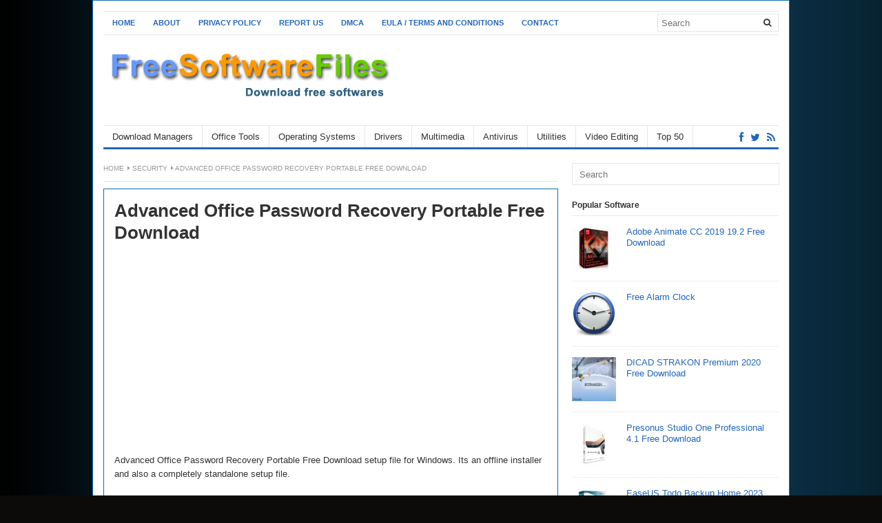

--- FILE ---
content_type: text/html; charset=UTF-8
request_url: https://www.freesoftwarefiles.com/security/advanced-office-password-recovery-portable-free-download/
body_size: 13855
content:
<!DOCTYPE html><html class="no-js" lang="en-US"><head><meta charset="UTF-8"><meta name="viewport" content="width=device-width, initial-scale=1"><link rel="profile" href="https://gmpg.org/xfn/11"><link rel="pingback" href="https://www.freesoftwarefiles.com/xmlrpc.php"><meta name='robots' content='index, follow, max-image-preview:large, max-snippet:-1, max-video-preview:-1' /><title>Advanced Office Password Recovery Portable Free Download</title><meta name="description" content="Advanced Office Password Recovery Portable Free Download setup file for Windows. Its an offline installer and also a completely standalone setup file." /><link rel="canonical" href="https://www.freesoftwarefiles.com/security/advanced-office-password-recovery-portable-free-download/" /><meta property="og:locale" content="en_US" /><meta property="og:type" content="article" /><meta property="og:title" content="Advanced Office Password Recovery Portable Free Download" /><meta property="og:description" content="Advanced Office Password Recovery Portable Free Download setup file for Windows. Its an offline installer and also a completely standalone setup file." /><meta property="og:url" content="https://www.freesoftwarefiles.com/security/advanced-office-password-recovery-portable-free-download/" /><meta property="og:site_name" content="Free Software Files" /><meta property="article:publisher" content="https://www.facebook.com/freesoftwarefilez" /><meta property="article:published_time" content="2018-01-15T15:28:58+00:00" /><meta property="article:modified_time" content="2018-12-25T13:25:08+00:00" /><meta property="og:image" content="https://www.freesoftwarefiles.com/wp-content/uploads/2018/01/Advanced-Office-Password-Recovery-Portable-Free-Download.jpg" /><meta property="og:image:width" content="200" /><meta property="og:image:height" content="200" /><meta property="og:image:type" content="image/jpeg" /><meta name="author" content="Usman Yawar" /><meta name="twitter:card" content="summary_large_image" /><meta name="twitter:creator" content="@freesoftfiles" /><meta name="twitter:site" content="@freesoftfiles" /><meta name="twitter:label1" content="Written by" /><meta name="twitter:data1" content="Usman Yawar" /><meta name="twitter:label2" content="Est. reading time" /><meta name="twitter:data2" content="2 minutes" /> <script type="application/ld+json" class="yoast-schema-graph">{"@context":"https://schema.org","@graph":[{"@type":"Article","@id":"https://www.freesoftwarefiles.com/security/advanced-office-password-recovery-portable-free-download/#article","isPartOf":{"@id":"https://www.freesoftwarefiles.com/security/advanced-office-password-recovery-portable-free-download/"},"author":{"name":"Usman Yawar","@id":"https://www.freesoftwarefiles.com/#/schema/person/189a542d2639b0e136e97c59a0a29690"},"headline":"Advanced Office Password Recovery Portable Free Download","datePublished":"2018-01-15T15:28:58+00:00","dateModified":"2018-12-25T13:25:08+00:00","mainEntityOfPage":{"@id":"https://www.freesoftwarefiles.com/security/advanced-office-password-recovery-portable-free-download/"},"wordCount":447,"image":{"@id":"https://www.freesoftwarefiles.com/security/advanced-office-password-recovery-portable-free-download/#primaryimage"},"thumbnailUrl":"https://www.freesoftwarefiles.com/wp-content/uploads/2018/01/Advanced-Office-Password-Recovery-Portable-Free-Download.jpg","keywords":["Advanced Office Password Recovery Portable Free","Advanced Office Password Recovery Portable Free Download","Best Password Recovery Tool","Free Advanced Office Password Recovery Portable"],"articleSection":["Security"],"inLanguage":"en-US"},{"@type":"WebPage","@id":"https://www.freesoftwarefiles.com/security/advanced-office-password-recovery-portable-free-download/","url":"https://www.freesoftwarefiles.com/security/advanced-office-password-recovery-portable-free-download/","name":"Advanced Office Password Recovery Portable Free Download","isPartOf":{"@id":"https://www.freesoftwarefiles.com/#website"},"primaryImageOfPage":{"@id":"https://www.freesoftwarefiles.com/security/advanced-office-password-recovery-portable-free-download/#primaryimage"},"image":{"@id":"https://www.freesoftwarefiles.com/security/advanced-office-password-recovery-portable-free-download/#primaryimage"},"thumbnailUrl":"https://www.freesoftwarefiles.com/wp-content/uploads/2018/01/Advanced-Office-Password-Recovery-Portable-Free-Download.jpg","datePublished":"2018-01-15T15:28:58+00:00","dateModified":"2018-12-25T13:25:08+00:00","author":{"@id":"https://www.freesoftwarefiles.com/#/schema/person/189a542d2639b0e136e97c59a0a29690"},"description":"Advanced Office Password Recovery Portable Free Download setup file for Windows. Its an offline installer and also a completely standalone setup file.","breadcrumb":{"@id":"https://www.freesoftwarefiles.com/security/advanced-office-password-recovery-portable-free-download/#breadcrumb"},"inLanguage":"en-US","potentialAction":[{"@type":"ReadAction","target":["https://www.freesoftwarefiles.com/security/advanced-office-password-recovery-portable-free-download/"]}]},{"@type":"ImageObject","inLanguage":"en-US","@id":"https://www.freesoftwarefiles.com/security/advanced-office-password-recovery-portable-free-download/#primaryimage","url":"https://www.freesoftwarefiles.com/wp-content/uploads/2018/01/Advanced-Office-Password-Recovery-Portable-Free-Download.jpg","contentUrl":"https://www.freesoftwarefiles.com/wp-content/uploads/2018/01/Advanced-Office-Password-Recovery-Portable-Free-Download.jpg","width":200,"height":200,"caption":"Advanced Office Password Recovery Portable Free Download"},{"@type":"BreadcrumbList","@id":"https://www.freesoftwarefiles.com/security/advanced-office-password-recovery-portable-free-download/#breadcrumb","itemListElement":[{"@type":"ListItem","position":1,"name":"Home","item":"https://www.freesoftwarefiles.com/"},{"@type":"ListItem","position":2,"name":"Advanced Office Password Recovery Portable Free Download"}]},{"@type":"WebSite","@id":"https://www.freesoftwarefiles.com/#website","url":"https://www.freesoftwarefiles.com/","name":"Free Software Files","description":"Latest PC Software Free Downloads and Reviews","potentialAction":[{"@type":"SearchAction","target":{"@type":"EntryPoint","urlTemplate":"https://www.freesoftwarefiles.com/?s={search_term_string}"},"query-input":{"@type":"PropertyValueSpecification","valueRequired":true,"valueName":"search_term_string"}}],"inLanguage":"en-US"},{"@type":"Person","@id":"https://www.freesoftwarefiles.com/#/schema/person/189a542d2639b0e136e97c59a0a29690","name":"Usman Yawar"}]}</script> <link rel="alternate" type="application/rss+xml" title="Free Software Files &raquo; Feed" href="https://www.freesoftwarefiles.com/feed/" /><link rel="alternate" type="application/rss+xml" title="Free Software Files &raquo; Comments Feed" href="https://www.freesoftwarefiles.com/comments/feed/" /><link rel="alternate" type="application/rss+xml" title="Free Software Files &raquo; Advanced Office Password Recovery Portable Free Download Comments Feed" href="https://www.freesoftwarefiles.com/security/advanced-office-password-recovery-portable-free-download/feed/" /><link rel="alternate" title="oEmbed (JSON)" type="application/json+oembed" href="https://www.freesoftwarefiles.com/wp-json/oembed/1.0/embed?url=https%3A%2F%2Fwww.freesoftwarefiles.com%2Fsecurity%2Fadvanced-office-password-recovery-portable-free-download%2F" /><link rel="alternate" title="oEmbed (XML)" type="text/xml+oembed" href="https://www.freesoftwarefiles.com/wp-json/oembed/1.0/embed?url=https%3A%2F%2Fwww.freesoftwarefiles.com%2Fsecurity%2Fadvanced-office-password-recovery-portable-free-download%2F&#038;format=xml" /><link href="https://www.freesoftwarefiles.com/wp-content/uploads/2015/10/fsfnew.gif" rel="icon"><style id='wp-img-auto-sizes-contain-inline-css' type='text/css'>img:is([sizes=auto i],[sizes^="auto," i]){contain-intrinsic-size:3000px 1500px}
/*# sourceURL=wp-img-auto-sizes-contain-inline-css */</style><style id='wp-emoji-styles-inline-css' type='text/css'>img.wp-smiley, img.emoji {
		display: inline !important;
		border: none !important;
		box-shadow: none !important;
		height: 1em !important;
		width: 1em !important;
		margin: 0 0.07em !important;
		vertical-align: -0.1em !important;
		background: none !important;
		padding: 0 !important;
	}
/*# sourceURL=wp-emoji-styles-inline-css */</style><style id='wp-block-library-inline-css' type='text/css'>:root{--wp-block-synced-color:#7a00df;--wp-block-synced-color--rgb:122,0,223;--wp-bound-block-color:var(--wp-block-synced-color);--wp-editor-canvas-background:#ddd;--wp-admin-theme-color:#007cba;--wp-admin-theme-color--rgb:0,124,186;--wp-admin-theme-color-darker-10:#006ba1;--wp-admin-theme-color-darker-10--rgb:0,107,160.5;--wp-admin-theme-color-darker-20:#005a87;--wp-admin-theme-color-darker-20--rgb:0,90,135;--wp-admin-border-width-focus:2px}@media (min-resolution:192dpi){:root{--wp-admin-border-width-focus:1.5px}}.wp-element-button{cursor:pointer}:root .has-very-light-gray-background-color{background-color:#eee}:root .has-very-dark-gray-background-color{background-color:#313131}:root .has-very-light-gray-color{color:#eee}:root .has-very-dark-gray-color{color:#313131}:root .has-vivid-green-cyan-to-vivid-cyan-blue-gradient-background{background:linear-gradient(135deg,#00d084,#0693e3)}:root .has-purple-crush-gradient-background{background:linear-gradient(135deg,#34e2e4,#4721fb 50%,#ab1dfe)}:root .has-hazy-dawn-gradient-background{background:linear-gradient(135deg,#faaca8,#dad0ec)}:root .has-subdued-olive-gradient-background{background:linear-gradient(135deg,#fafae1,#67a671)}:root .has-atomic-cream-gradient-background{background:linear-gradient(135deg,#fdd79a,#004a59)}:root .has-nightshade-gradient-background{background:linear-gradient(135deg,#330968,#31cdcf)}:root .has-midnight-gradient-background{background:linear-gradient(135deg,#020381,#2874fc)}:root{--wp--preset--font-size--normal:16px;--wp--preset--font-size--huge:42px}.has-regular-font-size{font-size:1em}.has-larger-font-size{font-size:2.625em}.has-normal-font-size{font-size:var(--wp--preset--font-size--normal)}.has-huge-font-size{font-size:var(--wp--preset--font-size--huge)}.has-text-align-center{text-align:center}.has-text-align-left{text-align:left}.has-text-align-right{text-align:right}.has-fit-text{white-space:nowrap!important}#end-resizable-editor-section{display:none}.aligncenter{clear:both}.items-justified-left{justify-content:flex-start}.items-justified-center{justify-content:center}.items-justified-right{justify-content:flex-end}.items-justified-space-between{justify-content:space-between}.screen-reader-text{border:0;clip-path:inset(50%);height:1px;margin:-1px;overflow:hidden;padding:0;position:absolute;width:1px;word-wrap:normal!important}.screen-reader-text:focus{background-color:#ddd;clip-path:none;color:#444;display:block;font-size:1em;height:auto;left:5px;line-height:normal;padding:15px 23px 14px;text-decoration:none;top:5px;width:auto;z-index:100000}html :where(.has-border-color){border-style:solid}html :where([style*=border-top-color]){border-top-style:solid}html :where([style*=border-right-color]){border-right-style:solid}html :where([style*=border-bottom-color]){border-bottom-style:solid}html :where([style*=border-left-color]){border-left-style:solid}html :where([style*=border-width]){border-style:solid}html :where([style*=border-top-width]){border-top-style:solid}html :where([style*=border-right-width]){border-right-style:solid}html :where([style*=border-bottom-width]){border-bottom-style:solid}html :where([style*=border-left-width]){border-left-style:solid}html :where(img[class*=wp-image-]){height:auto;max-width:100%}:where(figure){margin:0 0 1em}html :where(.is-position-sticky){--wp-admin--admin-bar--position-offset:var(--wp-admin--admin-bar--height,0px)}@media screen and (max-width:600px){html :where(.is-position-sticky){--wp-admin--admin-bar--position-offset:0px}}

/*# sourceURL=wp-block-library-inline-css */</style><style id='global-styles-inline-css' type='text/css'>:root{--wp--preset--aspect-ratio--square: 1;--wp--preset--aspect-ratio--4-3: 4/3;--wp--preset--aspect-ratio--3-4: 3/4;--wp--preset--aspect-ratio--3-2: 3/2;--wp--preset--aspect-ratio--2-3: 2/3;--wp--preset--aspect-ratio--16-9: 16/9;--wp--preset--aspect-ratio--9-16: 9/16;--wp--preset--color--black: #000000;--wp--preset--color--cyan-bluish-gray: #abb8c3;--wp--preset--color--white: #ffffff;--wp--preset--color--pale-pink: #f78da7;--wp--preset--color--vivid-red: #cf2e2e;--wp--preset--color--luminous-vivid-orange: #ff6900;--wp--preset--color--luminous-vivid-amber: #fcb900;--wp--preset--color--light-green-cyan: #7bdcb5;--wp--preset--color--vivid-green-cyan: #00d084;--wp--preset--color--pale-cyan-blue: #8ed1fc;--wp--preset--color--vivid-cyan-blue: #0693e3;--wp--preset--color--vivid-purple: #9b51e0;--wp--preset--gradient--vivid-cyan-blue-to-vivid-purple: linear-gradient(135deg,rgb(6,147,227) 0%,rgb(155,81,224) 100%);--wp--preset--gradient--light-green-cyan-to-vivid-green-cyan: linear-gradient(135deg,rgb(122,220,180) 0%,rgb(0,208,130) 100%);--wp--preset--gradient--luminous-vivid-amber-to-luminous-vivid-orange: linear-gradient(135deg,rgb(252,185,0) 0%,rgb(255,105,0) 100%);--wp--preset--gradient--luminous-vivid-orange-to-vivid-red: linear-gradient(135deg,rgb(255,105,0) 0%,rgb(207,46,46) 100%);--wp--preset--gradient--very-light-gray-to-cyan-bluish-gray: linear-gradient(135deg,rgb(238,238,238) 0%,rgb(169,184,195) 100%);--wp--preset--gradient--cool-to-warm-spectrum: linear-gradient(135deg,rgb(74,234,220) 0%,rgb(151,120,209) 20%,rgb(207,42,186) 40%,rgb(238,44,130) 60%,rgb(251,105,98) 80%,rgb(254,248,76) 100%);--wp--preset--gradient--blush-light-purple: linear-gradient(135deg,rgb(255,206,236) 0%,rgb(152,150,240) 100%);--wp--preset--gradient--blush-bordeaux: linear-gradient(135deg,rgb(254,205,165) 0%,rgb(254,45,45) 50%,rgb(107,0,62) 100%);--wp--preset--gradient--luminous-dusk: linear-gradient(135deg,rgb(255,203,112) 0%,rgb(199,81,192) 50%,rgb(65,88,208) 100%);--wp--preset--gradient--pale-ocean: linear-gradient(135deg,rgb(255,245,203) 0%,rgb(182,227,212) 50%,rgb(51,167,181) 100%);--wp--preset--gradient--electric-grass: linear-gradient(135deg,rgb(202,248,128) 0%,rgb(113,206,126) 100%);--wp--preset--gradient--midnight: linear-gradient(135deg,rgb(2,3,129) 0%,rgb(40,116,252) 100%);--wp--preset--font-size--small: 13px;--wp--preset--font-size--medium: 20px;--wp--preset--font-size--large: 36px;--wp--preset--font-size--x-large: 42px;--wp--preset--spacing--20: 0.44rem;--wp--preset--spacing--30: 0.67rem;--wp--preset--spacing--40: 1rem;--wp--preset--spacing--50: 1.5rem;--wp--preset--spacing--60: 2.25rem;--wp--preset--spacing--70: 3.38rem;--wp--preset--spacing--80: 5.06rem;--wp--preset--shadow--natural: 6px 6px 9px rgba(0, 0, 0, 0.2);--wp--preset--shadow--deep: 12px 12px 50px rgba(0, 0, 0, 0.4);--wp--preset--shadow--sharp: 6px 6px 0px rgba(0, 0, 0, 0.2);--wp--preset--shadow--outlined: 6px 6px 0px -3px rgb(255, 255, 255), 6px 6px rgb(0, 0, 0);--wp--preset--shadow--crisp: 6px 6px 0px rgb(0, 0, 0);}:where(.is-layout-flex){gap: 0.5em;}:where(.is-layout-grid){gap: 0.5em;}body .is-layout-flex{display: flex;}.is-layout-flex{flex-wrap: wrap;align-items: center;}.is-layout-flex > :is(*, div){margin: 0;}body .is-layout-grid{display: grid;}.is-layout-grid > :is(*, div){margin: 0;}:where(.wp-block-columns.is-layout-flex){gap: 2em;}:where(.wp-block-columns.is-layout-grid){gap: 2em;}:where(.wp-block-post-template.is-layout-flex){gap: 1.25em;}:where(.wp-block-post-template.is-layout-grid){gap: 1.25em;}.has-black-color{color: var(--wp--preset--color--black) !important;}.has-cyan-bluish-gray-color{color: var(--wp--preset--color--cyan-bluish-gray) !important;}.has-white-color{color: var(--wp--preset--color--white) !important;}.has-pale-pink-color{color: var(--wp--preset--color--pale-pink) !important;}.has-vivid-red-color{color: var(--wp--preset--color--vivid-red) !important;}.has-luminous-vivid-orange-color{color: var(--wp--preset--color--luminous-vivid-orange) !important;}.has-luminous-vivid-amber-color{color: var(--wp--preset--color--luminous-vivid-amber) !important;}.has-light-green-cyan-color{color: var(--wp--preset--color--light-green-cyan) !important;}.has-vivid-green-cyan-color{color: var(--wp--preset--color--vivid-green-cyan) !important;}.has-pale-cyan-blue-color{color: var(--wp--preset--color--pale-cyan-blue) !important;}.has-vivid-cyan-blue-color{color: var(--wp--preset--color--vivid-cyan-blue) !important;}.has-vivid-purple-color{color: var(--wp--preset--color--vivid-purple) !important;}.has-black-background-color{background-color: var(--wp--preset--color--black) !important;}.has-cyan-bluish-gray-background-color{background-color: var(--wp--preset--color--cyan-bluish-gray) !important;}.has-white-background-color{background-color: var(--wp--preset--color--white) !important;}.has-pale-pink-background-color{background-color: var(--wp--preset--color--pale-pink) !important;}.has-vivid-red-background-color{background-color: var(--wp--preset--color--vivid-red) !important;}.has-luminous-vivid-orange-background-color{background-color: var(--wp--preset--color--luminous-vivid-orange) !important;}.has-luminous-vivid-amber-background-color{background-color: var(--wp--preset--color--luminous-vivid-amber) !important;}.has-light-green-cyan-background-color{background-color: var(--wp--preset--color--light-green-cyan) !important;}.has-vivid-green-cyan-background-color{background-color: var(--wp--preset--color--vivid-green-cyan) !important;}.has-pale-cyan-blue-background-color{background-color: var(--wp--preset--color--pale-cyan-blue) !important;}.has-vivid-cyan-blue-background-color{background-color: var(--wp--preset--color--vivid-cyan-blue) !important;}.has-vivid-purple-background-color{background-color: var(--wp--preset--color--vivid-purple) !important;}.has-black-border-color{border-color: var(--wp--preset--color--black) !important;}.has-cyan-bluish-gray-border-color{border-color: var(--wp--preset--color--cyan-bluish-gray) !important;}.has-white-border-color{border-color: var(--wp--preset--color--white) !important;}.has-pale-pink-border-color{border-color: var(--wp--preset--color--pale-pink) !important;}.has-vivid-red-border-color{border-color: var(--wp--preset--color--vivid-red) !important;}.has-luminous-vivid-orange-border-color{border-color: var(--wp--preset--color--luminous-vivid-orange) !important;}.has-luminous-vivid-amber-border-color{border-color: var(--wp--preset--color--luminous-vivid-amber) !important;}.has-light-green-cyan-border-color{border-color: var(--wp--preset--color--light-green-cyan) !important;}.has-vivid-green-cyan-border-color{border-color: var(--wp--preset--color--vivid-green-cyan) !important;}.has-pale-cyan-blue-border-color{border-color: var(--wp--preset--color--pale-cyan-blue) !important;}.has-vivid-cyan-blue-border-color{border-color: var(--wp--preset--color--vivid-cyan-blue) !important;}.has-vivid-purple-border-color{border-color: var(--wp--preset--color--vivid-purple) !important;}.has-vivid-cyan-blue-to-vivid-purple-gradient-background{background: var(--wp--preset--gradient--vivid-cyan-blue-to-vivid-purple) !important;}.has-light-green-cyan-to-vivid-green-cyan-gradient-background{background: var(--wp--preset--gradient--light-green-cyan-to-vivid-green-cyan) !important;}.has-luminous-vivid-amber-to-luminous-vivid-orange-gradient-background{background: var(--wp--preset--gradient--luminous-vivid-amber-to-luminous-vivid-orange) !important;}.has-luminous-vivid-orange-to-vivid-red-gradient-background{background: var(--wp--preset--gradient--luminous-vivid-orange-to-vivid-red) !important;}.has-very-light-gray-to-cyan-bluish-gray-gradient-background{background: var(--wp--preset--gradient--very-light-gray-to-cyan-bluish-gray) !important;}.has-cool-to-warm-spectrum-gradient-background{background: var(--wp--preset--gradient--cool-to-warm-spectrum) !important;}.has-blush-light-purple-gradient-background{background: var(--wp--preset--gradient--blush-light-purple) !important;}.has-blush-bordeaux-gradient-background{background: var(--wp--preset--gradient--blush-bordeaux) !important;}.has-luminous-dusk-gradient-background{background: var(--wp--preset--gradient--luminous-dusk) !important;}.has-pale-ocean-gradient-background{background: var(--wp--preset--gradient--pale-ocean) !important;}.has-electric-grass-gradient-background{background: var(--wp--preset--gradient--electric-grass) !important;}.has-midnight-gradient-background{background: var(--wp--preset--gradient--midnight) !important;}.has-small-font-size{font-size: var(--wp--preset--font-size--small) !important;}.has-medium-font-size{font-size: var(--wp--preset--font-size--medium) !important;}.has-large-font-size{font-size: var(--wp--preset--font-size--large) !important;}.has-x-large-font-size{font-size: var(--wp--preset--font-size--x-large) !important;}
/*# sourceURL=global-styles-inline-css */</style><style id='classic-theme-styles-inline-css' type='text/css'>/*! This file is auto-generated */
.wp-block-button__link{color:#fff;background-color:#32373c;border-radius:9999px;box-shadow:none;text-decoration:none;padding:calc(.667em + 2px) calc(1.333em + 2px);font-size:1.125em}.wp-block-file__button{background:#32373c;color:#fff;text-decoration:none}
/*# sourceURL=/wp-includes/css/classic-themes.min.css */</style><link rel='stylesheet' id='fb-widget-frontend-style-css' href='https://www.freesoftwarefiles.com/wp-content/cache/autoptimize/css/autoptimize_single_b44ca5995dcae22ce724d919dcba6bf7.css?ver=1.0.0' type='text/css' media='all' /><link rel='stylesheet' id='junkie-shortcodes-css' href='https://www.freesoftwarefiles.com/wp-content/cache/autoptimize/css/autoptimize_single_a1434df5a8ff359223fb762be930d0e5.css?ver=6.9' type='text/css' media='all' /><link rel='stylesheet' id='wp-image-borders-styles-css' href='https://www.freesoftwarefiles.com/wp-content/plugins/wp-image-borders/wp-image-borders.css?ver=6.9' type='text/css' media='all' /><style id='wp-image-borders-styles-inline-css' type='text/css'>.wp-image-borders .alignright,
		.wp-image-borders .alignleft,
		.wp-image-borders .aligncenter,
		.wp-image-borders .alignnone,
		.wp-image-borders .size-auto,
		.wp-image-borders .size-full,
		.wp-image-borders .size-large,
		.wp-image-borders .size-medium,
		.wp-image-borders .size-thumbnail,
		.wp-image-borders .alignright img,
		.wp-image-borders .alignleft img,
		.wp-image-borders .aligncenter img,
		.wp-image-borders .alignnone img,
		.wp-image-borders .size-auto img,
		.wp-image-borders .size-full img,
		.wp-image-borders .size-large img,
		.wp-image-borders .size-medium img,
		.wp-image-borders .size-thumbnail img {
	   border-style: solid !important;
	   border-width: 1px !important;
	   border-radius: 2px !important;
	   border-color: #e8e8e8 !important;
	   -moz-box-shadow: 0px 0px 0px 0px  !important;
	   -webkit-box-shadow: 0px 0px 0px 0px  !important;
	   box-shadow: 0px 0px 0px 0px  !important;
   }
/*# sourceURL=wp-image-borders-styles-inline-css */</style><link rel='stylesheet' id='freshlife-style-css' href='https://www.freesoftwarefiles.com/wp-content/themes/freshlife/style.min.css?ver=6.9' type='text/css' media='all' /><link rel='stylesheet' id='freshlife-responsive-style-css' href='https://www.freesoftwarefiles.com/wp-content/cache/autoptimize/css/autoptimize_single_6488b46744707ceb1af2b304af4b0531.css?ver=6.9' type='text/css' media='all' /><link rel='stylesheet' id='freshlife-fontawesome-css' href='https://www.freesoftwarefiles.com/wp-content/cache/autoptimize/css/autoptimize_single_1f9e9d1a5a1d347d945ef4b7727f2ea0.css?ver=6.9' type='text/css' media='all' /><link rel='stylesheet' id='wp-pagenavi-css' href='https://www.freesoftwarefiles.com/wp-content/cache/autoptimize/css/autoptimize_single_73d29ecb3ae4eb2b78712fab3a46d32d.css?ver=2.70' type='text/css' media='all' /><link rel='stylesheet' id='__EPYT__style-css' href='https://www.freesoftwarefiles.com/wp-content/plugins/youtube-embed-plus/styles/ytprefs.min.css?ver=14.2.4' type='text/css' media='all' /><style id='__EPYT__style-inline-css' type='text/css'>.epyt-gallery-thumb {
                        width: 33.333%;
                }
                
/*# sourceURL=__EPYT__style-inline-css */</style> <script type="text/javascript" src="https://www.freesoftwarefiles.com/wp-includes/js/jquery/jquery.min.js?ver=3.7.1" id="jquery-core-js"></script> <script defer type="text/javascript" src="https://www.freesoftwarefiles.com/wp-includes/js/jquery/jquery-migrate.min.js?ver=3.4.1" id="jquery-migrate-js"></script> <script defer id="jquery-js-after" src="[data-uri]"></script> <script defer id="__ytprefs__-js-extra" src="[data-uri]"></script> <script defer type="text/javascript" src="https://www.freesoftwarefiles.com/wp-content/plugins/youtube-embed-plus/scripts/ytprefs.min.js?ver=14.2.4" id="__ytprefs__-js"></script> <link rel="https://api.w.org/" href="https://www.freesoftwarefiles.com/wp-json/" /><link rel="alternate" title="JSON" type="application/json" href="https://www.freesoftwarefiles.com/wp-json/wp/v2/posts/4281" /><link rel="EditURI" type="application/rsd+xml" title="RSD" href="https://www.freesoftwarefiles.com/xmlrpc.php?rsd" /><meta name="generator" content="WordPress 6.9" /><link rel='shortlink' href='https://www.freesoftwarefiles.com/?p=4281' /><style type="text/css" id="custom-background-css">body.custom-background { background-color: #0c0b09; background-image: url("https://www.freesoftwarefiles.com/wp-content/uploads/2015/09/Luke-Wordpress-Page-Background.jpg"); background-position: left top; background-size: auto; background-repeat: repeat; background-attachment: scroll; }</style><!--[if lte IE 9]> <script src="https://www.freesoftwarefiles.com/wp-content/themes/freshlife/assets/js/html5shiv.js"></script> <![endif]--> <style>.hentry, #page 
{ 
  border: 1px solid #0c6fb1; 
  margin: 0 0 40px;
  padding: 15px;
}</style><style>#primary-nav ul li a:hover, 		 
		#primary-nav ul li.current-menu-item a,
		#secondary-nav ul li a:hover,
		#secondary-nav ul li.current-menu-item a,
                .pagination .page-numbers.current { 
			background-color: #2266bb;
		}

		a:link,
		a:visited,		
		.widget_tabs .tab-content .entry-title a:hover,
		#site-bottom a:hover,
		.category-box ul li strong a:hover,
		.section-title a:hover,
		.widget_latest_comments a:hover .name,
		.related-posts ul li a:hover .entry-title,
		.widget_tabs .tab-content ul li .entry-title:hover,
		.widget_tabs #tab3 li a span:hover,
 		#secondary-nav ul.sf-menu li li a:hover,
		#primary-nav ul.sf-menu li li a:hover,
		#secondary-nav .sf-menu li li a:hover
		.posts .cat-posts .view-more a,
		.posts .cat-posts a:hover .entry-title,
		.header-social a .fa,
		.posts .sub-cats li:hover > a:after,
		.single .entry-meta .entry-author a:hover,
                .pagination .page-numbers {
			color: #2266bb;
		}

		#secondary-nav .sf-mega {
			border-top: 3px solid #2266bb;
		}

		#secondary-bar {
			border-bottom: 3px solid #2266bb;
		}

		.widget_tabs .tabs-nav li.active a,
		.widget_tabs .tabs-nav li a.selected,
		.widget_tabs .tabs-nav li a:hover {
			background-color: #48d;
		}

		.widget_tabs .tabs-nav li a,
                .author-bio {
			background-color: #eef5ff;
		}

		.widget_tabs .tabs-nav {
			border-bottom: 3px solid #48d;
		}</style><meta name="google-site-verification" content="-VxQKO-V2QwE4ubWlOsGtvGLH-udn1_Fpl1II3k4dwg" />  <script defer src="https://www.googletagmanager.com/gtag/js?id=G-HSPKLPXH1P"></script> <script defer src="[data-uri]"></script> <style type="text/css" id="wp-custom-css">/* GLOBAL MOBILE FIXES */
img {
  max-width: 100%;
  height: auto;
}

@media (max-width: 768px) {

  body {
    font-size: 15px;
  }

  .container,
  .wrapper,
  .content {
    width: 100% !important;
    padding: 10px;
  }

  /* SIDEBAR FIX */
  .sidebar,
  #sidebar {
    width: 100% !important;
    float: none;
  }

  /* MENU FIX */
  nav ul {
    flex-direction: column;
  }

  nav ul li {
    display: block;
    width: 100%;
  }

}</style></head><body class="wp-singular post-template-default single single-post postid-4281 single-format-standard custom-background wp-theme-freshlife group-blog content-sidebar layout-content-sidebar" itemscope itemtype="http://schema.org/Blog"><div id="page" class="container hfeed site clearfix"><header id="masthead" class="site-header" role="banner" itemscope="itemscope" itemtype="http://schema.org/WPHeader"><div id="primary-bar"><nav id="primary-nav" class="main-navigation" role="navigation" itemscope="itemscope" itemtype="http://schema.org/SiteNavigationElement"><ul id="primary-menu" class="primary-menu sf-menu"><li  id="menu-item-144" class="menu-item menu-item-type-custom menu-item-object-custom menu-item-home menu-item-144 home_item"><a href="https://www.freesoftwarefiles.com"><i class="fa fa-home"></i> Home</a></li><li  id="menu-item-136" class="menu-item menu-item-type-post_type menu-item-object-page menu-item-136"><a href="https://www.freesoftwarefiles.com/about/">About</a></li><li  id="menu-item-135" class="menu-item menu-item-type-post_type menu-item-object-page menu-item-135"><a href="https://www.freesoftwarefiles.com/privacy-policy/">Privacy Policy</a></li><li  id="menu-item-143" class="menu-item menu-item-type-post_type menu-item-object-page menu-item-143"><a href="https://www.freesoftwarefiles.com/report-us/">Report us</a></li><li  id="menu-item-142" class="menu-item menu-item-type-post_type menu-item-object-page menu-item-142"><a href="https://www.freesoftwarefiles.com/dmca/">DMCA</a></li><li  id="menu-item-195" class="menu-item menu-item-type-post_type menu-item-object-page menu-item-195"><a href="https://www.freesoftwarefiles.com/eula-terms-and-conditions/">EULA / Terms and Conditions</a></li><li  id="menu-item-1892" class="menu-item menu-item-type-custom menu-item-object-custom menu-item-1892"><a href="https://www.freesoftwarefiles.com/report-us/">Contact</a></li></ul></nav><div class="header-search"><form method="get" class="searchform" id="search-form" action="https://www.freesoftwarefiles.com/" role="search"> <input type="text" class="field" name="s" id="s" placeholder="Search"> <button name="search" id="search"><i class="fa fa-search"></i></button></form></div></div><div class="site-branding clearfix"><div id="logo" itemscope itemtype="http://schema.org/Brand"> <a href="https://www.freesoftwarefiles.com" itemprop="url" rel="home"> <img itemprop="logo" src="https://www.freesoftwarefiles.com/wp-content/uploads/2015/10/FSF.png" alt="Free Software Files" /> </a></div></div><div id="secondary-bar" class="clearfix"><nav id="secondary-nav" class="main-navigation" role="navigation" itemscope="itemscope" itemtype="http://schema.org/SiteNavigationElement"><ul id="secondary-menu" class="secondary-menu sf-menu"><li  id="menu-item-71" class="menu-item menu-item-type-taxonomy menu-item-object-category menu-item-71"><a href="https://www.freesoftwarefiles.com/download-managers/">Download Managers</a></li><li  id="menu-item-128" class="menu-item menu-item-type-taxonomy menu-item-object-category menu-item-128"><a href="https://www.freesoftwarefiles.com/office-tools/">Office Tools</a></li><li  id="menu-item-8070" class="menu-item menu-item-type-taxonomy menu-item-object-category menu-item-8070"><a href="https://www.freesoftwarefiles.com/operating-systems/">Operating Systems</a></li><li  id="menu-item-72" class="menu-item menu-item-type-taxonomy menu-item-object-category menu-item-72"><a href="https://www.freesoftwarefiles.com/drivers/">Drivers</a></li><li  id="menu-item-73" class="menu-item menu-item-type-taxonomy menu-item-object-category menu-item-73"><a href="https://www.freesoftwarefiles.com/multimedia/">Multimedia</a></li><li  id="menu-item-130" class="menu-item menu-item-type-taxonomy menu-item-object-category menu-item-130"><a href="https://www.freesoftwarefiles.com/antivirus/">Antivirus</a></li><li  id="menu-item-380" class="menu-item menu-item-type-taxonomy menu-item-object-category menu-item-380"><a href="https://www.freesoftwarefiles.com/utilities/">Utilities</a></li><li  id="menu-item-381" class="menu-item menu-item-type-taxonomy menu-item-object-category menu-item-381"><a href="https://www.freesoftwarefiles.com/video-editing/">Video Editing</a></li><li  id="menu-item-3479" class="menu-item menu-item-type-taxonomy menu-item-object-category menu-item-3479"><a href="https://www.freesoftwarefiles.com/top-50-free-software-downloads/">Top 50</a></li></ul></nav><div class="header-social"><a href="https://www.facebook.com/freesoftwarefilez" title="Facebook"><i class="fa fa-facebook"></i></a><a href="https://twitter.com/freesoftfiles" title="Twitter"><i class="fa fa-twitter"></i></a><a href="https://www.freesoftwarefiles.com/feed/" title="RSS"><i class="fa fa-rss"></i></a></div></div></header><div id="site-content" class="site-content"><main id="main" class="site-main clearfix" role="main" ><div id="primary" class="content-area"><div id="content" class="single"><div id="breadcrumbs"><div class="breadcrumb-trail breadcrumbs" itemprop="breadcrumb"><span class="trail-begin"><a href="https://www.freesoftwarefiles.com" title="Free Software Files" rel="home">Home</a></span> <span class="sep"><i class="fa fa-caret-right"></i></span> <a href="https://www.freesoftwarefiles.com/security/" title="Security">Security</a> <span class="sep"><i class="fa fa-caret-right"></i></span> <span class="trail-end">Advanced Office Password Recovery Portable Free Download</span></div></div><article id="post-4281" class="post-4281 post type-post status-publish format-standard has-post-thumbnail hentry category-security tag-advanced-office-password-recovery-portable-free tag-advanced-office-password-recovery-portable-free-download tag-best-password-recovery-tool tag-free-advanced-office-password-recovery-portable wp-image-borders entry" itemscope="itemscope" itemtype="http://schema.org/BlogPosting" itemprop="blogPost"><header class="entry-header"><h1 class="page-title" itemprop="headline">Advanced Office Password Recovery Portable Free Download</h1><div class="entry-meta"></div></header><div class="entry-content" itemprop="articleBody"><div class="c96bfed5930d5cd6d6fcfc9bbfaf5e80" data-index="1" style="float: none; margin:10px 0 10px 0; text-align:center;"> <script async src="//pagead2.googlesyndication.com/pagead/js/adsbygoogle.js"></script> <ins class="adsbygoogle"
 style="display:block; text-align:center;"
 data-ad-layout="in-article"
 data-ad-format="fluid"
 data-ad-client="ca-pub-9431123721793902"
 data-ad-slot="8878213404"></ins> <script>(adsbygoogle = window.adsbygoogle || []).push({});</script> </div><p>Advanced Office Password Recovery Portable Free Download setup file for Windows. Its an offline installer and also a completely standalone setup file.<span id="more-4281"></span></p><h2>Review of Advanced Office Password Recovery Portable</h2><p>Advanced Office Password Recovery Portable version is an easy application which will let you restore the lost or neglected security passwords for your Workplace records such as MS Word, MS PowerPoint, MS Excel, Publisher, OneNote, Visio, Access, etc.</p><p><a href="https://www.freesoftwarefiles.com/wp-content/uploads/2018/01/Advanced-Office-Password-Recovery-Portable-Review.jpg"><img fetchpriority="high" decoding="async" class="size-full wp-image-4317 aligncenter" src="https://www.freesoftwarefiles.com/wp-content/uploads/2018/01/Advanced-Office-Password-Recovery-Portable-Review.jpg" alt="Advanced Office Password Recovery Portable Review" width="350" height="475" srcset="https://www.freesoftwarefiles.com/wp-content/uploads/2018/01/Advanced-Office-Password-Recovery-Portable-Review.jpg 350w, https://www.freesoftwarefiles.com/wp-content/uploads/2018/01/Advanced-Office-Password-Recovery-Portable-Review-221x300.jpg 221w" sizes="(max-width: 350px) 100vw, 350px" /></a></p><p>Furthermore, Advanced Office Password Recovery Portable is designed and developed with self narrative User interface. It doesn&#8217;t require technical skills but a beginner level user can also use it easily. All the features are structured very perfectly in an eye with various control buttons which are placed on the plugin for beginning and avoiding password procedure of recovery.</p><p>Moreover, Advanced Office Password Recovery Portable includes three different ways to recovery lost password i.e. brute-force strike, brute-force with cover up and vocabulary strike. Now if you select the brute-force method then you should have a look at the devoted tab which encourages you to pick the password duration, personality set and beginning password and cover up. Important, the operation of recovery of passwords can take different time duration i.e. from few moments to few hours which relies on the length of the password and involved characters. Also, Advanced Office Password Recovery Portable uses average amount of system’s sources and don&#8217;t let it down while functioning.</p><p><a href="https://www.freesoftwarefiles.com/wp-content/uploads/2018/01/Advanced-Office-Password-Recovery-Portable-Offline-Installer-Download.png"><img decoding="async" class="size-full wp-image-4320 aligncenter" src="https://www.freesoftwarefiles.com/wp-content/uploads/2018/01/Advanced-Office-Password-Recovery-Portable-Offline-Installer-Download.png" alt="Advanced Office Password Recovery Portable Offline Installer Download" width="691" height="550" srcset="https://www.freesoftwarefiles.com/wp-content/uploads/2018/01/Advanced-Office-Password-Recovery-Portable-Offline-Installer-Download.png 691w, https://www.freesoftwarefiles.com/wp-content/uploads/2018/01/Advanced-Office-Password-Recovery-Portable-Offline-Installer-Download-300x239.png 300w" sizes="(max-width: 691px) 100vw, 691px" /></a></p><h2>Best Features of Advanced Office Password Recovery Portable</h2><p>Experience the following features after Advanced Office Password Recovery Portable Free Download.</p><ul><li>Handy application which will let you recover the lost or forgotten passwords for your Office documents.</li><li>Got an intuitive user interface.</li><li>Addresses all types of users like novices and professionals.</li><li>Has got three different recovery modes.</li></ul><p><a href="https://www.freesoftwarefiles.com/wp-content/uploads/2018/01/Advanced-Office-Password-Recovery-Portable-free-download-full-version.png"><img decoding="async" class="size-full wp-image-4319 aligncenter" src="https://www.freesoftwarefiles.com/wp-content/uploads/2018/01/Advanced-Office-Password-Recovery-Portable-free-download-full-version.png" alt="Advanced Office Password Recovery Portable free download full version" width="646" height="501" srcset="https://www.freesoftwarefiles.com/wp-content/uploads/2018/01/Advanced-Office-Password-Recovery-Portable-free-download-full-version.png 646w, https://www.freesoftwarefiles.com/wp-content/uploads/2018/01/Advanced-Office-Password-Recovery-Portable-free-download-full-version-300x233.png 300w" sizes="(max-width: 646px) 100vw, 646px" /></a></p><h2>Technical Details of Advanced Office Password Recovery Portable Setup</h2><p>Go through the following once before starting the Advanced Office Password Recovery Portable Free Download.</p><ul><li>Software Full Name: Advanced Office Password Recovery Portable</li><li>Setup File Name: ElcomSoft_Advanced_6.32.1622.zip</li><li>Full Setup Size: 23.7 MB</li><li>Setup Type: Offline Installer / Full Standalone Setup</li><li>Compatibility Architecture: 32 Bit (x86) / 64 Bit (x64)</li><li>Latest Version Release Added On: January 9, 2018</li><li>Developers: <a href="https://www.elcomsoft.com/archpr.html" target="_blank" rel="noopener">Homepage</a></li></ul><h2>Minimum System Requirements for Advanced Office Password Recovery Portable</h2><p>Make sure the availability of following specs prior to start Advanced Office Password Recovery Portable Free Download.</p><ul><li>Operating System: Windows XP/Vista/7/8</li><li>Memory (RAM): 512MB of RAM or above required.</li><li>Hard Disk Space: 100 MB of free space required.</li><li>Processor: Intel Pentium 4 or later.</li></ul><p><a href="https://www.freesoftwarefiles.com/wp-content/uploads/2018/01/Advanced-Office-Password-Recovery-Portable-Direct-Link-Download.png"><img loading="lazy" decoding="async" class="size-full wp-image-4318 aligncenter" src="https://www.freesoftwarefiles.com/wp-content/uploads/2018/01/Advanced-Office-Password-Recovery-Portable-Direct-Link-Download.png" alt="Advanced Office Password Recovery Portable Direct Link Download" width="478" height="466" srcset="https://www.freesoftwarefiles.com/wp-content/uploads/2018/01/Advanced-Office-Password-Recovery-Portable-Direct-Link-Download.png 478w, https://www.freesoftwarefiles.com/wp-content/uploads/2018/01/Advanced-Office-Password-Recovery-Portable-Direct-Link-Download-300x292.png 300w" sizes="auto, (max-width: 478px) 100vw, 478px" /></a></p><h2>Advanced Office Password Recovery Portable Free Download</h2><p>Start Advanced Office Password Recovery Portable Free Download just by a single click on the Download Now button.</p><p><a href="http://getintopc21.xyz/freesoftwarefiles.com/Security/ElcomSoft_Advanced_6.32.1622.zip"><img loading="lazy" decoding="async" class="size-full wp-image-146 aligncenter" src="https://www.freesoftwarefiles.com/wp-content/uploads/2015/09/download1.png" alt="download" width="200" height="60" /></a></p><h4 style="text-align: center;">Portable Version</h4><p><a href="http://getintopc21.xyz/freesoftwarefiles.com/Security/Elcomsoft_6.32.1622_portable.zip"><img loading="lazy" decoding="async" class="size-full wp-image-146 aligncenter" src="https://www.freesoftwarefiles.com/wp-content/uploads/2015/09/download1.png" alt="download" width="200" height="60" /></a></p><div class="c96bfed5930d5cd6d6fcfc9bbfaf5e80" data-index="3" style="float: none; margin:10px 0 10px 0; text-align:center;"> <script async src="//pagead2.googlesyndication.com/pagead/js/adsbygoogle.js"></script> <ins class="adsbygoogle"
 style="display:block; text-align:center;"
 data-ad-layout="in-article"
 data-ad-format="fluid"
 data-ad-client="ca-pub-9431123721793902"
 data-ad-slot="8878213404"></ins> <script>(adsbygoogle = window.adsbygoogle || []).push({});</script> </div><div style="font-size: 0px; height: 0px; line-height: 0px; margin: 0; padding: 0; clear: both;"></div></div><footer class="entry-footer"> <span class="entry-cats"><strong>Filed in:</strong> <a href="https://www.freesoftwarefiles.com/security/" rel="category tag">Security</a></span> <span class="entry-tags"><strong>Tags:</strong> <a href="https://www.freesoftwarefiles.com/tag/advanced-office-password-recovery-portable-free/" rel="tag">Advanced Office Password Recovery Portable Free</a>, <a href="https://www.freesoftwarefiles.com/tag/advanced-office-password-recovery-portable-free-download/" rel="tag">Advanced Office Password Recovery Portable Free Download</a>, <a href="https://www.freesoftwarefiles.com/tag/best-password-recovery-tool/" rel="tag">Best Password Recovery Tool</a>, <a href="https://www.freesoftwarefiles.com/tag/free-advanced-office-password-recovery-portable/" rel="tag">Free Advanced Office Password Recovery Portable</a></span></footer><div class="clearfix"></div><div class="entry-share clearfix"><h3>Share this post</h3><ul><li class="twitter"><a href="https://twitter.com/intent/tweet?text=Advanced Office Password Recovery Portable Free Download&url=https%3A%2F%2Fwww.freesoftwarefiles.com%2Fsecurity%2Fadvanced-office-password-recovery-portable-free-download%2F" target="_blank"><i class="fa fa-twitter"></i>Twitter</a></li><li class="facebook"><a href="https://www.facebook.com/sharer/sharer.php?u=https%3A%2F%2Fwww.freesoftwarefiles.com%2Fsecurity%2Fadvanced-office-password-recovery-portable-free-download%2F" target="_blank"><i class="fa fa-facebook"></i>Facebook</a></li><li class="google-plus"><a href="https://plus.google.com/share?url=https%3A%2F%2Fwww.freesoftwarefiles.com%2Fsecurity%2Fadvanced-office-password-recovery-portable-free-download%2F" target="_blank"><i class="fa fa-google-plus"></i>Google+</a></li><li class="linkedin"><a href="https://www.linkedin.com/shareArticle?mini=true&url=https%3A%2F%2Fwww.freesoftwarefiles.com%2Fsecurity%2Fadvanced-office-password-recovery-portable-free-download%2F&title=Advanced Office Password Recovery Portable Free Download" target="_blank"><i class="fa fa-linkedin"></i>LinkedIn</a></li><li class="pinterest"><a href="http://pinterest.com/pin/create/button/?url=https%3A%2F%2Fwww.freesoftwarefiles.com%2Fsecurity%2Fadvanced-office-password-recovery-portable-free-download%2F&media=https%3A%2F%2Fwww.freesoftwarefiles.com%2Fwp-content%2Fuploads%2F2018%2F01%2FAdvanced-Office-Password-Recovery-Portable-Free-Download.jpg" target="_blank"><i class="fa fa-pinterest"></i>Pinterest</a></li><li class="email"><a href="mailto:"><i class="fa fa-envelope-o"></i>Email</a></li></ul></div></article></div></div><div id="secondary" class="widget-area widget-primary sidebar" role="complementary" aria-label="Primary Sidebar" itemscope="itemscope" itemtype="http://schema.org/WPSideBar"><aside id="search-2" class="widget widget_search"><form method="get" class="searchform" id="searchform" action="https://www.freesoftwarefiles.com/" role="search"><div> <input type="text" class="field" name="s" id="s" placeholder="Search"></div></form></aside><aside id="freshlife-random-3" class="widget widget-freshlife-random posts-thumbnail-widget"><h3 class="widget-title">Popular Software</h3><ul><li><a href="https://www.freesoftwarefiles.com/graphic-designing/adobe-animate-cc-2019-19-2-free-download/" rel="bookmark"><img width="64" height="64" src="https://www.freesoftwarefiles.com/wp-content/uploads/2019/05/Adobe-Animate-CC-2019-19.2-Free-Download-64x64.jpg" class="entry-thumb wp-post-image" alt="Adobe Animate CC 2019 19.2 Free Download" decoding="async" loading="lazy" srcset="https://www.freesoftwarefiles.com/wp-content/uploads/2019/05/Adobe-Animate-CC-2019-19.2-Free-Download-64x64.jpg 64w, https://www.freesoftwarefiles.com/wp-content/uploads/2019/05/Adobe-Animate-CC-2019-19.2-Free-Download.jpg 250w" sizes="auto, (max-width: 64px) 100vw, 64px" /></a><a href="https://www.freesoftwarefiles.com/graphic-designing/adobe-animate-cc-2019-19-2-free-download/" rel="bookmark">Adobe Animate CC 2019 19.2 Free Download</a></li><li><a href="https://www.freesoftwarefiles.com/utilities/free-alarm-clock/" rel="bookmark"><img width="64" height="64" src="https://www.freesoftwarefiles.com/wp-content/uploads/2016/09/Free-Alarm-Clock-64x64.png" class="entry-thumb wp-post-image" alt="Free Alarm Clock" decoding="async" loading="lazy" srcset="https://www.freesoftwarefiles.com/wp-content/uploads/2016/09/Free-Alarm-Clock-64x64.png 64w, https://www.freesoftwarefiles.com/wp-content/uploads/2016/09/Free-Alarm-Clock-150x150.png 150w, https://www.freesoftwarefiles.com/wp-content/uploads/2016/09/Free-Alarm-Clock.png 256w" sizes="auto, (max-width: 64px) 100vw, 64px" /></a><a href="https://www.freesoftwarefiles.com/utilities/free-alarm-clock/" rel="bookmark">Free Alarm Clock</a></li><li><a href="https://www.freesoftwarefiles.com/3d-designing/dicad-strakon-premium-2020-free-download/" rel="bookmark"><img width="64" height="64" src="https://www.freesoftwarefiles.com/wp-content/uploads/2021/08/DICAD-STRAKON-Premium-2020-Free-Download-64x64.jpg" class="entry-thumb wp-post-image" alt="DICAD STRAKON Premium 2020 Free Download" decoding="async" loading="lazy" srcset="https://www.freesoftwarefiles.com/wp-content/uploads/2021/08/DICAD-STRAKON-Premium-2020-Free-Download-64x64.jpg 64w, https://www.freesoftwarefiles.com/wp-content/uploads/2021/08/DICAD-STRAKON-Premium-2020-Free-Download.jpg 250w" sizes="auto, (max-width: 64px) 100vw, 64px" /></a><a href="https://www.freesoftwarefiles.com/3d-designing/dicad-strakon-premium-2020-free-download/" rel="bookmark">DICAD STRAKON Premium 2020 Free Download</a></li><li><a href="https://www.freesoftwarefiles.com/uncategorized/presonus-studio-one-professional-4-1-free-download/" rel="bookmark"><img width="64" height="64" src="https://www.freesoftwarefiles.com/wp-content/uploads/2019/04/Presonus-Studio-One-Professional-4.1-Review-64x64.jpg" class="entry-thumb wp-post-image" alt="Presonus Studio One Professional 4.1 Free Download" decoding="async" loading="lazy" srcset="https://www.freesoftwarefiles.com/wp-content/uploads/2019/04/Presonus-Studio-One-Professional-4.1-Review-64x64.jpg 64w, https://www.freesoftwarefiles.com/wp-content/uploads/2019/04/Presonus-Studio-One-Professional-4.1-Review.jpg 250w" sizes="auto, (max-width: 64px) 100vw, 64px" /></a><a href="https://www.freesoftwarefiles.com/uncategorized/presonus-studio-one-professional-4-1-free-download/" rel="bookmark">Presonus Studio One Professional 4.1 Free Download</a></li><li><a href="https://www.freesoftwarefiles.com/backup/easeus-todo-backup-home-2023-free-download/" rel="bookmark"><img width="64" height="64" src="https://www.freesoftwarefiles.com/wp-content/uploads/2023/03/EaseUS-Todo-Backup-Home-2023-Free-Download-64x64.jpg" class="entry-thumb wp-post-image" alt="EaseUS Todo Backup Home 2023 Free Download" decoding="async" loading="lazy" srcset="https://www.freesoftwarefiles.com/wp-content/uploads/2023/03/EaseUS-Todo-Backup-Home-2023-Free-Download-64x64.jpg 64w, https://www.freesoftwarefiles.com/wp-content/uploads/2023/03/EaseUS-Todo-Backup-Home-2023-Free-Download.jpg 250w" sizes="auto, (max-width: 64px) 100vw, 64px" /></a><a href="https://www.freesoftwarefiles.com/backup/easeus-todo-backup-home-2023-free-download/" rel="bookmark">EaseUS Todo Backup Home 2023 Free Download</a></li></ul></aside><aside id="categories-2" class="widget widget_categories"><h3 class="widget-title">Categories</h3><ul><li class="cat-item cat-item-2"><a href="https://www.freesoftwarefiles.com/3d-animation/">3D Animation</a></li><li class="cat-item cat-item-7"><a href="https://www.freesoftwarefiles.com/3d-designing/">3D Designing</a></li><li class="cat-item cat-item-8"><a href="https://www.freesoftwarefiles.com/accounting/">Accounting</a></li><li class="cat-item cat-item-780"><a href="https://www.freesoftwarefiles.com/anti-malware/">Anti Malware</a></li><li class="cat-item cat-item-9"><a href="https://www.freesoftwarefiles.com/antivirus/">Antivirus</a></li><li class="cat-item cat-item-10"><a href="https://www.freesoftwarefiles.com/audio-processing/">Audio Processing</a></li><li class="cat-item cat-item-11"><a href="https://www.freesoftwarefiles.com/backup/">Backup</a></li><li class="cat-item cat-item-722"><a href="https://www.freesoftwarefiles.com/business/">Business</a></li><li class="cat-item cat-item-14"><a href="https://www.freesoftwarefiles.com/chat/">Chat</a></li><li class="cat-item cat-item-15"><a href="https://www.freesoftwarefiles.com/cnc-machines/">CNC Machines</a></li><li class="cat-item cat-item-16"><a href="https://www.freesoftwarefiles.com/compression/">Compression</a></li><li class="cat-item cat-item-17"><a href="https://www.freesoftwarefiles.com/data-recovery/">Data Recovery</a></li><li class="cat-item cat-item-18"><a href="https://www.freesoftwarefiles.com/databases/">Databases</a></li><li class="cat-item cat-item-19"><a href="https://www.freesoftwarefiles.com/desktop/">Desktop</a></li><li class="cat-item cat-item-20"><a href="https://www.freesoftwarefiles.com/development/">Development</a></li><li class="cat-item cat-item-23"><a href="https://www.freesoftwarefiles.com/download-managers/">Download Managers</a></li><li class="cat-item cat-item-24"><a href="https://www.freesoftwarefiles.com/drivers/">Drivers</a></li><li class="cat-item cat-item-13"><a href="https://www.freesoftwarefiles.com/dvd-tools/">DVD Tools</a></li><li class="cat-item cat-item-25"><a href="https://www.freesoftwarefiles.com/education/">Education</a></li><li class="cat-item cat-item-26"><a href="https://www.freesoftwarefiles.com/emulators/">Emulators</a></li><li class="cat-item cat-item-27"><a href="https://www.freesoftwarefiles.com/file-sharing/">File Sharing</a></li><li class="cat-item cat-item-721"><a href="https://www.freesoftwarefiles.com/games/">Games</a></li><li class="cat-item cat-item-28"><a href="https://www.freesoftwarefiles.com/graphic-designing/">Graphic Designing</a></li><li class="cat-item cat-item-29"><a href="https://www.freesoftwarefiles.com/image-managers/">Image Managers</a></li><li class="cat-item cat-item-2001"><a href="https://www.freesoftwarefiles.com/mac/">Mac</a></li><li class="cat-item cat-item-31"><a href="https://www.freesoftwarefiles.com/math/">Math</a></li><li class="cat-item cat-item-21"><a href="https://www.freesoftwarefiles.com/mobile/">Mobile</a></li><li class="cat-item cat-item-32"><a href="https://www.freesoftwarefiles.com/multimedia/">Multimedia</a></li><li class="cat-item cat-item-33"><a href="https://www.freesoftwarefiles.com/music/">Music</a></li><li class="cat-item cat-item-34"><a href="https://www.freesoftwarefiles.com/navigation/">Navigation</a></li><li class="cat-item cat-item-35"><a href="https://www.freesoftwarefiles.com/network/">Network</a></li><li class="cat-item cat-item-36"><a href="https://www.freesoftwarefiles.com/office-tools/">Office Tools</a></li><li class="cat-item cat-item-37"><a href="https://www.freesoftwarefiles.com/operating-systems/">Operating Systems</a></li><li class="cat-item cat-item-993"><a href="https://www.freesoftwarefiles.com/pdf-editors/">PDF Editors</a></li><li class="cat-item cat-item-38"><a href="https://www.freesoftwarefiles.com/photo-editing/">Photo Editing</a></li><li class="cat-item cat-item-39"><a href="https://www.freesoftwarefiles.com/productivity/">Productivity</a></li><li class="cat-item cat-item-22"><a href="https://www.freesoftwarefiles.com/programming/">Programming</a></li><li class="cat-item cat-item-30"><a href="https://www.freesoftwarefiles.com/project-management/">Project Management</a></li><li class="cat-item cat-item-40"><a href="https://www.freesoftwarefiles.com/security/">Security</a></li><li class="cat-item cat-item-41"><a href="https://www.freesoftwarefiles.com/simulators/">Simulators</a></li><li class="cat-item cat-item-42"><a href="https://www.freesoftwarefiles.com/system-tuning/">System Tuning</a></li><li class="cat-item cat-item-1220"><a href="https://www.freesoftwarefiles.com/top-50-free-software-downloads/">Top 50</a></li><li class="cat-item cat-item-1"><a href="https://www.freesoftwarefiles.com/uncategorized/">Uncategorized</a></li><li class="cat-item cat-item-43"><a href="https://www.freesoftwarefiles.com/utilities/">Utilities</a></li><li class="cat-item cat-item-44"><a href="https://www.freesoftwarefiles.com/video-editing/">Video Editing</a></li><li class="cat-item cat-item-12"><a href="https://www.freesoftwarefiles.com/web-browsers/">Web Browsers</a></li></ul></aside></div></main></div><div class="clearfix"></div><footer id="footer" class="site-footer clearfix" role="contentinfo" itemscope="itemscope" itemtype="http://schema.org/WPFooter"><div class="footer-column footer-column-1"></div><div class="footer-column footer-column-2"></div><div class="footer-column footer-column-3"></div><div class="footer-column footer-column-4"></div><div id="site-bottom" class="clearfix"><div class="copyright"><div class="left">&copy; 2026 <a href="https://www.freesoftwarefiles.com" title="Latest PC Software Free Downloads and Reviews" rel="home">Free Software Files</a>. All rights reserved.</div><div class="right"></div></div></div></footer></div> <script type="speculationrules">{"prefetch":[{"source":"document","where":{"and":[{"href_matches":"/*"},{"not":{"href_matches":["/wp-*.php","/wp-admin/*","/wp-content/uploads/*","/wp-content/*","/wp-content/plugins/*","/wp-content/themes/freshlife/*","/*\\?(.+)"]}},{"not":{"selector_matches":"a[rel~=\"nofollow\"]"}},{"not":{"selector_matches":".no-prefetch, .no-prefetch a"}}]},"eagerness":"conservative"}]}</script> <script defer src="[data-uri]"></script> <script defer src="[data-uri]"></script> <script>(function(i,s,o,g,r,a,m){i['GoogleAnalyticsObject']=r;i[r]=i[r]||function(){
  (i[r].q=i[r].q||[]).push(arguments)},i[r].l=1*new Date();a=s.createElement(o),
  m=s.getElementsByTagName(o)[0];a.async=1;a.src=g;m.parentNode.insertBefore(a,m)
  })(window,document,'script','https://www.google-analytics.com/analytics.js','ga');

  ga('create', 'UA-83990342-1', 'auto');
  ga('send', 'pageview');</script> <script defer type="text/javascript" src="https://www.freesoftwarefiles.com/wp-includes/js/jquery/ui/core.min.js?ver=1.13.3" id="jquery-ui-core-js"></script> <script defer type="text/javascript" src="https://www.freesoftwarefiles.com/wp-includes/js/jquery/ui/accordion.min.js?ver=1.13.3" id="jquery-ui-accordion-js"></script> <script defer type="text/javascript" src="https://www.freesoftwarefiles.com/wp-includes/js/jquery/ui/tabs.min.js?ver=1.13.3" id="jquery-ui-tabs-js"></script> <script defer type="text/javascript" src="https://www.freesoftwarefiles.com/wp-content/cache/autoptimize/js/autoptimize_single_a698a4e47f484a8a7f749a23cb9c4f93.js" id="junkie-shortcodes-js-js"></script> <script defer type="text/javascript" src="https://www.freesoftwarefiles.com/wp-content/themes/freshlife/assets/js/freshlife.min.js" id="freshlife-scripts-js"></script> <script defer type="text/javascript" src="https://www.freesoftwarefiles.com/wp-content/plugins/youtube-embed-plus/scripts/fitvids.min.js?ver=14.2.4" id="__ytprefsfitvids__-js"></script> <script id="wp-emoji-settings" type="application/json">{"baseUrl":"https://s.w.org/images/core/emoji/17.0.2/72x72/","ext":".png","svgUrl":"https://s.w.org/images/core/emoji/17.0.2/svg/","svgExt":".svg","source":{"concatemoji":"https://www.freesoftwarefiles.com/wp-includes/js/wp-emoji-release.min.js?ver=6.9"}}</script> <script type="module">/*! This file is auto-generated */
const a=JSON.parse(document.getElementById("wp-emoji-settings").textContent),o=(window._wpemojiSettings=a,"wpEmojiSettingsSupports"),s=["flag","emoji"];function i(e){try{var t={supportTests:e,timestamp:(new Date).valueOf()};sessionStorage.setItem(o,JSON.stringify(t))}catch(e){}}function c(e,t,n){e.clearRect(0,0,e.canvas.width,e.canvas.height),e.fillText(t,0,0);t=new Uint32Array(e.getImageData(0,0,e.canvas.width,e.canvas.height).data);e.clearRect(0,0,e.canvas.width,e.canvas.height),e.fillText(n,0,0);const a=new Uint32Array(e.getImageData(0,0,e.canvas.width,e.canvas.height).data);return t.every((e,t)=>e===a[t])}function p(e,t){e.clearRect(0,0,e.canvas.width,e.canvas.height),e.fillText(t,0,0);var n=e.getImageData(16,16,1,1);for(let e=0;e<n.data.length;e++)if(0!==n.data[e])return!1;return!0}function u(e,t,n,a){switch(t){case"flag":return n(e,"\ud83c\udff3\ufe0f\u200d\u26a7\ufe0f","\ud83c\udff3\ufe0f\u200b\u26a7\ufe0f")?!1:!n(e,"\ud83c\udde8\ud83c\uddf6","\ud83c\udde8\u200b\ud83c\uddf6")&&!n(e,"\ud83c\udff4\udb40\udc67\udb40\udc62\udb40\udc65\udb40\udc6e\udb40\udc67\udb40\udc7f","\ud83c\udff4\u200b\udb40\udc67\u200b\udb40\udc62\u200b\udb40\udc65\u200b\udb40\udc6e\u200b\udb40\udc67\u200b\udb40\udc7f");case"emoji":return!a(e,"\ud83e\u1fac8")}return!1}function f(e,t,n,a){let r;const o=(r="undefined"!=typeof WorkerGlobalScope&&self instanceof WorkerGlobalScope?new OffscreenCanvas(300,150):document.createElement("canvas")).getContext("2d",{willReadFrequently:!0}),s=(o.textBaseline="top",o.font="600 32px Arial",{});return e.forEach(e=>{s[e]=t(o,e,n,a)}),s}function r(e){var t=document.createElement("script");t.src=e,t.defer=!0,document.head.appendChild(t)}a.supports={everything:!0,everythingExceptFlag:!0},new Promise(t=>{let n=function(){try{var e=JSON.parse(sessionStorage.getItem(o));if("object"==typeof e&&"number"==typeof e.timestamp&&(new Date).valueOf()<e.timestamp+604800&&"object"==typeof e.supportTests)return e.supportTests}catch(e){}return null}();if(!n){if("undefined"!=typeof Worker&&"undefined"!=typeof OffscreenCanvas&&"undefined"!=typeof URL&&URL.createObjectURL&&"undefined"!=typeof Blob)try{var e="postMessage("+f.toString()+"("+[JSON.stringify(s),u.toString(),c.toString(),p.toString()].join(",")+"));",a=new Blob([e],{type:"text/javascript"});const r=new Worker(URL.createObjectURL(a),{name:"wpTestEmojiSupports"});return void(r.onmessage=e=>{i(n=e.data),r.terminate(),t(n)})}catch(e){}i(n=f(s,u,c,p))}t(n)}).then(e=>{for(const n in e)a.supports[n]=e[n],a.supports.everything=a.supports.everything&&a.supports[n],"flag"!==n&&(a.supports.everythingExceptFlag=a.supports.everythingExceptFlag&&a.supports[n]);var t;a.supports.everythingExceptFlag=a.supports.everythingExceptFlag&&!a.supports.flag,a.supports.everything||((t=a.source||{}).concatemoji?r(t.concatemoji):t.wpemoji&&t.twemoji&&(r(t.twemoji),r(t.wpemoji)))});
//# sourceURL=https://www.freesoftwarefiles.com/wp-includes/js/wp-emoji-loader.min.js</script> <script defer src="[data-uri]"></script> </body></html>

--- FILE ---
content_type: text/html; charset=utf-8
request_url: https://www.google.com/recaptcha/api2/aframe
body_size: 265
content:
<!DOCTYPE HTML><html><head><meta http-equiv="content-type" content="text/html; charset=UTF-8"></head><body><script nonce="S7DytfljXN6UJJ_ps1YctA">/** Anti-fraud and anti-abuse applications only. See google.com/recaptcha */ try{var clients={'sodar':'https://pagead2.googlesyndication.com/pagead/sodar?'};window.addEventListener("message",function(a){try{if(a.source===window.parent){var b=JSON.parse(a.data);var c=clients[b['id']];if(c){var d=document.createElement('img');d.src=c+b['params']+'&rc='+(localStorage.getItem("rc::a")?sessionStorage.getItem("rc::b"):"");window.document.body.appendChild(d);sessionStorage.setItem("rc::e",parseInt(sessionStorage.getItem("rc::e")||0)+1);localStorage.setItem("rc::h",'1768622762169');}}}catch(b){}});window.parent.postMessage("_grecaptcha_ready", "*");}catch(b){}</script></body></html>

--- FILE ---
content_type: text/css
request_url: https://www.freesoftwarefiles.com/wp-content/cache/autoptimize/css/autoptimize_single_a1434df5a8ff359223fb762be930d0e5.css?ver=6.9
body_size: 1532
content:
.junkie-one-half{width:48%}.junkie-one-third{width:30.66%}.junkie-two-third{width:65.33%}.junkie-one-fourth{width:22%}.junkie-three-fourth{width:74%}.junkie-one-fifth{width:16.8%}.junkie-two-fifth{width:37.6%}.junkie-three-fifth{width:58.4%}.junkie-four-fifth{width:79.2%}.junkie-one-sixth{width:13.33%}.junkie-five-sixth{width:82.67%}.junkie-one-half,.junkie-one-third,.junkie-two-third,.junkie-three-fourth,.junkie-one-fourth,.junkie-one-fifth,.junkie-two-fifth,.junkie-three-fifth,.junkie-four-fifth,.junkie-one-sixth,.junkie-five-sixth{float:left;margin-right:4%;margin-bottom:2em;position:relative}.junkie-column-last{clear:right;margin-right:0 !important}a.junkie-button,a.junkie-button:visited{background-color:#0c6fb1;background-image:-webkit-linear-gradient(top,#14a7cf,#0c6fb1);background-image:-moz-linear-gradient(top,#14a7cf,#0c6fb1);background-image:linear-gradient(top,#14a7cf,#0c6fb1);border:1px solid #0d507a !important;-webkit-border-radius:16px;border-radius:16px;-webkit-box-shadow:0 1px 2px rgba(0,0,0,.25),inset 0 1px 0 rgba(255,255,255,.4);box-shadow:0 1px 2px rgba(0,0,0,.25),inset 0 1px 0 rgba(255,255,255,.4);color:#fff !important;cursor:pointer;display:inline-block;font-family:Helvetica,Arial,Sans-serif;font-size:14px;font-weight:700;line-height:1em;margin:0 .1em 1.5em 0 !important;outline:none;padding:7px 13px !important;text-align:center;text-decoration:none !important;text-shadow:0 1px 0 rgba(0,0,0,.2);vertical-align:middle}a.junkie-button.square{-webkit-border-radius:4px !important;border-radius:4px !important}a.junkie-button.medium{-webkit-border-radius:20px;border-radius:20px;font-size:16px;padding:11px 16px !important}a.junkie-button.large{-webkit-border-radius:25px;border-radius:25px;font-size:18px;padding:15px 20px !important}a.junkie-button:hover{text-decoration:none}a.junkie-button:active{-webkit-box-shadow:inset 0 1px 0 rgba(255,255,255,.4);box-shadow:inset 0 1px 0 rgba(255,255,255,.9);position:relative;top:1px}a.junkie-button.green{background-color:#7fc33c;background-image:-webkit-linear-gradient(top,#b1d960,#7fc33c);background-image:-moz-linear-gradient(top,#b1d960,#7fc33c);background-image:linear-gradient(top,#b1d960,#7fc33c);border-color:#69963b !important}a.junkie-button.green:hover{background-color:#8dd242;background-image:-webkit-linear-gradient(top,#b9e46a,#8dd242);background-image:-moz-linear-gradient(top,#b9e46a,#8dd242);background-image:linear-gradient(top,#b9e46a,#8dd242)}a.junkie-button.light-blue{background-color:#2caada;background-image:-webkit-linear-gradient(top,#46cae8,#2caada);background-image:-moz-linear-gradient(top,#46cae8,#2caada);background-image:linear-gradient(top,#46cae8,#2caada);border-color:#2681a2 !important}a.junkie-button.light-blue:hover{background-color:#32bcef;background-image:-webkit-linear-gradient(top,#50d6f5,#32bcef);background-image:-moz-linear-gradient(top,#50d6f5,#32bcef);background-image:linear-gradient(top,#50d6f5,#32bcef)}a.junkie-button.blue{background-color:#0c6fb1;background-image:-webkit-linear-gradient(top,#14a7cf,#0c6fb1);background-image:-moz-linear-gradient(top,#14a7cf,#0c6fb1);background-image:linear-gradient(top,#14a7cf,#0c6fb1);border-color:#0d507a !important}a.junkie-button.blue:hover{background-color:#1188d6;background-image:-webkit-linear-gradient(top,#1bb6e6,#1188d6);background-image:-moz-linear-gradient(top,#1bb6e6,#1188d6);background-image:linear-gradient(top,#1bb6e6,#1188d6)}a.junkie-button.red{background-color:#e3514a;background-image:-webkit-linear-gradient(top,#ed8376,#e3514a);background-image:-moz-linear-gradient(top,#ed8376,#e3514a);background-image:linear-gradient(top,#ed8376,#e3514a);border-color:#ab4b44 !important}a.junkie-button.red:hover{background-color:#ff5e56;background-image:-webkit-linear-gradient(top,#ff988c,#ff5e56);background-image:-moz-linear-gradient(top,#ff988c,#ff5e56);background-image:linear-gradient(top,#ff988c,#ff5e56)}a.junkie-button.orange{background-color:#ffb031;background-image:-webkit-linear-gradient(top,#ffce4f,#ffb031);background-image:-moz-linear-gradient(top,#ffce4f,#ffb031);background-image:linear-gradient(top,#ffce4f,#ffb031);border-color:#dc9014 !important}a.junkie-button.orange:hover{background-color:#ffc531;background-image:-webkit-linear-gradient(top,#ffdb4f,#ffc531);background-image:-moz-linear-gradient(top,#ffdb4f,#ffc531);background-image:linear-gradient(top,#ffdb4f,#ffc531)}a.junkie-button.purple{background-color:#d17ac6;background-image:-webkit-linear-gradient(top,#e3acdc,#d17ac6);background-image:-moz-linear-gradient(top,#e3acdc,#d17ac6);background-image:linear-gradient(top,#e3acdc,#d17ac6);border-color:#996192 !important}a.junkie-button.purple:hover{background-color:#eb90e0;background-image:-webkit-linear-gradient(top,#f3baec,#eb90e0);background-image:-moz-linear-gradient(top,#f3baec,#eb90e0);background-image:linear-gradient(top,#f3baec,#eb90e0)}a.junkie-button.grey{background-color:#e5e5e5;background-image:-webkit-linear-gradient(top,#efefef,#e5e5e5);background-image:-moz-linear-gradient(top,#efefef,#e5e5e5);background-image:linear-gradient(top,#efefef,#e5e5e5);border-color:#acacac !important;color:#555 !important;text-shadow:0 1px 0 rgba(255,255,255,.2)}a.junkie-button.grey:hover{background-color:#f6f6f6;background-image:-webkit-linear-gradient(top,#fcfcfc,#f6f6f6);background-image:-moz-linear-gradient(top,#fcfcfc,#f6f6f6);background-image:linear-gradient(top,#fcfcfc,#f6f6f6)}a.junkie-button.black{background-color:#444;background-image:-webkit-linear-gradient(top,#6c6c6c,#444);background-image:-moz-linear-gradient(top,#6c6c6c,#444);background-image:linear-gradient(top,#6c6c6c,#444);border-color:#323232 !important}a.junkie-button.black:hover{background-color:#575757;background-image:-webkit-linear-gradient(top,#8d8d8d,#575757);background-image:-moz-linear-gradient(top,#8d8d8d,#575757);background-image:linear-gradient(top,#8d8d8d,#575757)}.junkie-alert{-webkit-border-radius:4px !important;border-radius:4px !important;-webkit-box-shadow:0 1px 2px rgba(0,0,0,.05),inset 0 1px 0 rgba(255,255,255,.6);box-shadow:0 1px 2px rgba(0,0,0,.05),inset 0 1px 0 rgba(255,255,255,.6);line-height:1.6em;margin:0 0 1.5em;padding:.8em}.junkie-alert.white{background:#fff;border:1px solid #dfdfdf;color:#373737}.junkie-alert.red{background:#ffe6e3;border:1px solid #f2c3bf;color:#bf210e}.junkie-alert.yellow{background:#fff7d6;border:1px solid #e9d477;color:#956433}.junkie-alert.green{background:#edfdd3;border:1px solid #c4dba0;color:#657e3c}.junkie-alert.grey{background:#fbfbfb;border:1px solid #dfdfdf;color:#373737}.junkie-tabs.ui-tabs .ui-tabs-hide{position:absolute;left:-10000px}.junkie-tabs{background:0 0;margin:0 0 2em}.junkie-tabs .junkie-nav{background:0 0;border:0;float:none;list-style:none !important;margin:0 !important;padding:0}.junkie-tabs .junkie-nav li{float:left;list-style:none !important;margin:0 2px -1px 0 !important;position:relative;z-index:10}.junkie-tabs .junkie-nav li a{background:#fbfbfb;border:1px solid #dfdfdf !important;border-bottom:none !important;-webkit-border-radius:3px 3px 0 0;border-radius:3px 3px 0 0;color:#373737 !important;display:block;height:26px;margin:0 !important;overflow:hidden;padding:5px 10px 0;text-decoration:none}.junkie-tabs .junkie-nav li a:hover{background:#fff!important;margin:0!important}.junkie-tabs .junkie-nav .ui-tabs-selected a,.junkie-tabs .junkie-nav .ui-tabs-active a{background:#fff;height:27px}.junkie-tabs .junkie-tab{background:#fff;border:1px solid #dfdfdf;padding:10px}.junkie-toggle{margin:0 0 2em}.junkie-toggle+.junkie-toggle{margin-top:-1.75em}.junkie-toggle .junkie-toggle-title{background:#fbfbfb;border:1px solid #dfdfdf;cursor:pointer;display:block;outline:none;padding:10px 10px 10px 30px;position:relative}.junkie-toggle .junkie-toggle-title:hover{border:1px solid #c5c5c5}.junkie-toggle-inner{background:#fff;border:1px solid #dfdfdf;border-top:none;padding:10px}.junkie-toggle span.ui-icon{background:url(//www.freesoftwarefiles.com/wp-content/plugins/theme-junkie-shortcodes/assets/css/../img/toggle-closed.png) no-repeat;height:12px;margin:-6px 0 0;position:absolute;top:50%;left:10px;width:12px}.junkie-toggle .ui-state-active .ui-icon{background:url(//www.freesoftwarefiles.com/wp-content/plugins/theme-junkie-shortcodes/assets/css/../img/toggle-open.png) no-repeat}.junkie-dropcap{float:left;font-size:58px;line-height:54px;padding-right:10px}.junkie-hightlights{display:inline;padding:0 .2em 0 .25em}.junkie-hightlights.red{background:#ffe6e3}.junkie-hightlights.yellow{background:#fff7d6}.junkie-hightlights.green{background:#edfdd3}.junkie-hightlights.grey{background:#ddd}.junkie-hightlights.blue{background:#68b5e8}.junkie-clearfix:before,.junkie-clearfix:after{content:"";display:table}.junkie-clearfix:after{clear:both}.junkie-clearfix{zoom:1}

--- FILE ---
content_type: application/javascript
request_url: https://www.freesoftwarefiles.com/wp-content/themes/freshlife/assets/js/freshlife.min.js
body_size: 18326
content:
!function(){for(var t,e=function(){},i=["assert","clear","count","debug","dir","dirxml","error","exception","group","groupCollapsed","groupEnd","info","log","markTimeline","profile","profileEnd","table","time","timeEnd","timeStamp","trace","warn"],n=i.length,s=window.console=window.console||{};n--;)t=i[n],s[t]||(s[t]=e)}();var FORMALIZE=function(t,e,i){function n(t){var e=i.createElement("b");return e.innerHTML="<!--[if IE "+t+"]><br><![endif]-->",!!e.getElementsByTagName("br").length}var s="placeholder"in i.createElement("input"),a="autofocus"in i.createElement("input"),r=n(6),o=n(7);return{go:function(){var t,e=this.init;for(t in e)e.hasOwnProperty(t)&&e[t]()},init:{disable_link_button:function(){t(i.documentElement).on("click","a.button_disabled",function(){return!1})},full_input_size:function(){o&&t("textarea, input.input_full").length&&t("textarea, input.input_full").wrap('<span class="input_full_wrap"></span>')},ie6_skin_inputs:function(){if(r&&t("input, select, textarea").length){var e=/button|submit|reset/,i=/date|datetime|datetime-local|email|month|number|password|range|search|tel|text|time|url|week/;t("input").each(function(){var n=t(this);this.getAttribute("type").match(e)?(n.addClass("ie6_button"),this.disabled&&n.addClass("ie6_button_disabled")):this.getAttribute("type").match(i)&&(n.addClass("ie6_input"),this.disabled&&n.addClass("ie6_input_disabled"))}),t("textarea, select").each(function(){this.disabled&&t(this).addClass("ie6_input_disabled")})}},autofocus:function(){if(!a&&t(":input[autofocus]").length){var e=t("[autofocus]")[0];e.disabled||e.focus()}},placeholder:function(){!s&&t(":input[placeholder]").length&&(FORMALIZE.misc.add_placeholder(),t(":input[placeholder]").each(function(){if("password"!==this.type){var e=t(this),i=e.attr("placeholder");e.focus(function(){e.val()===i&&e.val("").removeClass("placeholder_text")}).blur(function(){FORMALIZE.misc.add_placeholder()}),e.closest("form").submit(function(){e.val()===i&&e.val("").removeClass("placeholder_text")}).on("reset",function(){setTimeout(FORMALIZE.misc.add_placeholder,50)})}}))}},misc:{add_placeholder:function(){!s&&t(":input[placeholder]").length&&t(":input[placeholder]").each(function(){if("password"!==this.type){var e=t(this),i=e.attr("placeholder");(!e.val()||e.val()===i)&&e.val(i).addClass("placeholder_text")}})}}}}(jQuery,this,this.document);jQuery(document).ready(function(){FORMALIZE.go()}),function(){function t(){}function e(t,e){for(var i=t.length;i--;)if(t[i].listener===e)return i;return-1}function i(t){return function(){return this[t].apply(this,arguments)}}var n=t.prototype,s=this,a=s.EventEmitter;n.getListeners=function(t){var e,i,n=this._getEvents();if("object"==typeof t){e={};for(i in n)n.hasOwnProperty(i)&&t.test(i)&&(e[i]=n[i])}else e=n[t]||(n[t]=[]);return e},n.flattenListeners=function(t){var e,i=[];for(e=0;t.length>e;e+=1)i.push(t[e].listener);return i},n.getListenersAsObject=function(t){var e,i=this.getListeners(t);return i instanceof Array&&(e={},e[t]=i),e||i},n.addListener=function(t,i){var n,s=this.getListenersAsObject(t),a="object"==typeof i;for(n in s)s.hasOwnProperty(n)&&-1===e(s[n],i)&&s[n].push(a?i:{listener:i,once:!1});return this},n.on=i("addListener"),n.addOnceListener=function(t,e){return this.addListener(t,{listener:e,once:!0})},n.once=i("addOnceListener"),n.defineEvent=function(t){return this.getListeners(t),this},n.defineEvents=function(t){for(var e=0;t.length>e;e+=1)this.defineEvent(t[e]);return this},n.removeListener=function(t,i){var n,s,a=this.getListenersAsObject(t);for(s in a)a.hasOwnProperty(s)&&(n=e(a[s],i),-1!==n&&a[s].splice(n,1));return this},n.off=i("removeListener"),n.addListeners=function(t,e){return this.manipulateListeners(!1,t,e)},n.removeListeners=function(t,e){return this.manipulateListeners(!0,t,e)},n.manipulateListeners=function(t,e,i){var n,s,a=t?this.removeListener:this.addListener,r=t?this.removeListeners:this.addListeners;if("object"!=typeof e||e instanceof RegExp)for(n=i.length;n--;)a.call(this,e,i[n]);else for(n in e)e.hasOwnProperty(n)&&(s=e[n])&&("function"==typeof s?a.call(this,n,s):r.call(this,n,s));return this},n.removeEvent=function(t){var e,i=typeof t,n=this._getEvents();if("string"===i)delete n[t];else if("object"===i)for(e in n)n.hasOwnProperty(e)&&t.test(e)&&delete n[e];else delete this._events;return this},n.removeAllListeners=i("removeEvent"),n.emitEvent=function(t,e){var i,n,s,a,r=this.getListenersAsObject(t);for(s in r)if(r.hasOwnProperty(s))for(n=r[s].length;n--;)i=r[s][n],i.once===!0&&this.removeListener(t,i.listener),a=i.listener.apply(this,e||[]),a===this._getOnceReturnValue()&&this.removeListener(t,i.listener);return this},n.trigger=i("emitEvent"),n.emit=function(t){var e=Array.prototype.slice.call(arguments,1);return this.emitEvent(t,e)},n.setOnceReturnValue=function(t){return this._onceReturnValue=t,this},n._getOnceReturnValue=function(){return this.hasOwnProperty("_onceReturnValue")?this._onceReturnValue:!0},n._getEvents=function(){return this._events||(this._events={})},t.noConflict=function(){return s.EventEmitter=a,t},"function"==typeof define&&define.amd?define("eventEmitter/EventEmitter",[],function(){return t}):"object"==typeof module&&module.exports?module.exports=t:this.EventEmitter=t}.call(this),function(t){function e(e){var i=t.event;return i.target=i.target||i.srcElement||e,i}var i=document.documentElement,n=function(){};i.addEventListener?n=function(t,e,i){t.addEventListener(e,i,!1)}:i.attachEvent&&(n=function(t,i,n){t[i+n]=n.handleEvent?function(){var i=e(t);n.handleEvent.call(n,i)}:function(){var i=e(t);n.call(t,i)},t.attachEvent("on"+i,t[i+n])});var s=function(){};i.removeEventListener?s=function(t,e,i){t.removeEventListener(e,i,!1)}:i.detachEvent&&(s=function(t,e,i){t.detachEvent("on"+e,t[e+i]);try{delete t[e+i]}catch(n){t[e+i]=void 0}});var a={bind:n,unbind:s};"function"==typeof define&&define.amd?define("eventie/eventie",a):t.eventie=a}(this),function(t,e){"function"==typeof define&&define.amd?define(["eventEmitter/EventEmitter","eventie/eventie"],function(i,n){return e(t,i,n)}):"object"==typeof exports?module.exports=e(t,require("wolfy87-eventemitter"),require("eventie")):t.imagesLoaded=e(t,t.EventEmitter,t.eventie)}(window,function(t,e,i){function n(t,e){for(var i in e)t[i]=e[i];return t}function s(t){return"[object Array]"===d.call(t)}function a(t){var e=[];if(s(t))e=t;else if("number"==typeof t.length)for(var i=0,n=t.length;n>i;i++)e.push(t[i]);else e.push(t);return e}function r(t,e,i){if(!(this instanceof r))return new r(t,e);"string"==typeof t&&(t=document.querySelectorAll(t)),this.elements=a(t),this.options=n({},this.options),"function"==typeof e?i=e:n(this.options,e),i&&this.on("always",i),this.getImages(),c&&(this.jqDeferred=new c.Deferred);var s=this;setTimeout(function(){s.check()})}function o(t){this.img=t}function l(t){this.src=t,p[t]=this}var c=t.jQuery,u=t.console,h=void 0!==u,d=Object.prototype.toString;r.prototype=new e,r.prototype.options={},r.prototype.getImages=function(){this.images=[];for(var t=0,e=this.elements.length;e>t;t++){var i=this.elements[t];"IMG"===i.nodeName&&this.addImage(i);var n=i.nodeType;if(n&&(1===n||9===n||11===n))for(var s=i.querySelectorAll("img"),a=0,r=s.length;r>a;a++){var o=s[a];this.addImage(o)}}},r.prototype.addImage=function(t){var e=new o(t);this.images.push(e)},r.prototype.check=function(){function t(t,s){return e.options.debug&&h&&u.log("confirm",t,s),e.progress(t),i++,i===n&&e.complete(),!0}var e=this,i=0,n=this.images.length;if(this.hasAnyBroken=!1,!n)return void this.complete();for(var s=0;n>s;s++){var a=this.images[s];a.on("confirm",t),a.check()}},r.prototype.progress=function(t){this.hasAnyBroken=this.hasAnyBroken||!t.isLoaded;var e=this;setTimeout(function(){e.emit("progress",e,t),e.jqDeferred&&e.jqDeferred.notify&&e.jqDeferred.notify(e,t)})},r.prototype.complete=function(){var t=this.hasAnyBroken?"fail":"done";this.isComplete=!0;var e=this;setTimeout(function(){if(e.emit(t,e),e.emit("always",e),e.jqDeferred){var i=e.hasAnyBroken?"reject":"resolve";e.jqDeferred[i](e)}})},c&&(c.fn.imagesLoaded=function(t,e){var i=new r(this,t,e);return i.jqDeferred.promise(c(this))}),o.prototype=new e,o.prototype.check=function(){var t=p[this.img.src]||new l(this.img.src);if(t.isConfirmed)return void this.confirm(t.isLoaded,"cached was confirmed");if(this.img.complete&&void 0!==this.img.naturalWidth)return void this.confirm(0!==this.img.naturalWidth,"naturalWidth");var e=this;t.on("confirm",function(t,i){return e.confirm(t.isLoaded,i),!0}),t.check()},o.prototype.confirm=function(t,e){this.isLoaded=t,this.emit("confirm",this,e)};var p={};return l.prototype=new e,l.prototype.check=function(){if(!this.isChecked){var t=new Image;i.bind(t,"load",this),i.bind(t,"error",this),t.src=this.src,this.isChecked=!0}},l.prototype.handleEvent=function(t){var e="on"+t.type;this[e]&&this[e](t)},l.prototype.onload=function(t){this.confirm(!0,"onload"),this.unbindProxyEvents(t)},l.prototype.onerror=function(t){this.confirm(!1,"onerror"),this.unbindProxyEvents(t)},l.prototype.confirm=function(t,e){this.isConfirmed=!0,this.isLoaded=t,this.emit("confirm",this,e)},l.prototype.unbindProxyEvents=function(t){i.unbind(t.target,"load",this),i.unbind(t.target,"error",this)},r}),function(t){"use strict";t.fn.fitVids=function(e){var i={customSelector:null,ignore:null};if(!document.getElementById("fit-vids-style")){var n=document.head||document.getElementsByTagName("head")[0],s=".fluid-width-video-wrapper{width:100%;position:relative;padding:0;}.fluid-width-video-wrapper iframe,.fluid-width-video-wrapper object,.fluid-width-video-wrapper embed {position:absolute;top:0;left:0;width:100%;height:100%;}",a=document.createElement("div");a.innerHTML='<p>x</p><style id="fit-vids-style">'+s+"</style>",n.appendChild(a.childNodes[1])}return e&&t.extend(i,e),this.each(function(){var e=["iframe[src*='player.vimeo.com']","iframe[src*='youtube.com']","iframe[src*='youtube-nocookie.com']","iframe[src*='kickstarter.com'][src*='video.html']","object","embed"];i.customSelector&&e.push(i.customSelector);var n=".fitvidsignore";i.ignore&&(n=n+", "+i.ignore);var s=t(this).find(e.join(","));s=s.not("object object"),s=s.not(n),s.each(function(){var e=t(this);if(!(e.parents(n).length>0||"embed"===this.tagName.toLowerCase()&&e.parent("object").length||e.parent(".fluid-width-video-wrapper").length)){e.css("height")||e.css("width")||!isNaN(e.attr("height"))&&!isNaN(e.attr("width"))||(e.attr("height",9),e.attr("width",16));var i="object"===this.tagName.toLowerCase()||e.attr("height")&&!isNaN(parseInt(e.attr("height"),10))?parseInt(e.attr("height"),10):e.height(),s=isNaN(parseInt(e.attr("width"),10))?e.width():parseInt(e.attr("width"),10),a=i/s;if(!e.attr("id")){var r="fitvid"+Math.floor(999999*Math.random());e.attr("id",r)}e.wrap('<div class="fluid-width-video-wrapper"></div>').parent(".fluid-width-video-wrapper").css("padding-top",100*a+"%"),e.removeAttr("height").removeAttr("width")}})})}}(window.jQuery||window.Zepto),!function(t){t.flexslider=function(e,i){var n=t(e);n.vars=t.extend({},t.flexslider.defaults,i);var s,a=n.vars.namespace,r=window.navigator&&window.navigator.msPointerEnabled&&window.MSGesture,o=("ontouchstart"in window||r||window.DocumentTouch&&document instanceof DocumentTouch)&&n.vars.touch,l="click touchend MSPointerUp keyup",c="",u="vertical"===n.vars.direction,h=n.vars.reverse,d=n.vars.itemWidth>0,p="fade"===n.vars.animation,f=""!==n.vars.asNavFor,v={},m=!0;t.data(e,"flexslider",n),v={init:function(){n.animating=!1,n.currentSlide=parseInt(n.vars.startAt?n.vars.startAt:0,10),isNaN(n.currentSlide)&&(n.currentSlide=0),n.animatingTo=n.currentSlide,n.atEnd=0===n.currentSlide||n.currentSlide===n.last,n.containerSelector=n.vars.selector.substr(0,n.vars.selector.search(" ")),n.slides=t(n.vars.selector,n),n.container=t(n.containerSelector,n),n.count=n.slides.length,n.syncExists=t(n.vars.sync).length>0,"slide"===n.vars.animation&&(n.vars.animation="swing"),n.prop=u?"top":"marginLeft",n.args={},n.manualPause=!1,n.stopped=!1,n.started=!1,n.startTimeout=null,n.transitions=!n.vars.video&&!p&&n.vars.useCSS&&function(){var t=document.createElement("div"),e=["perspectiveProperty","WebkitPerspective","MozPerspective","OPerspective","msPerspective"];for(var i in e)if(void 0!==t.style[e[i]])return n.pfx=e[i].replace("Perspective","").toLowerCase(),n.prop="-"+n.pfx+"-transform",!0;return!1}(),n.ensureAnimationEnd="",""!==n.vars.controlsContainer&&(n.controlsContainer=t(n.vars.controlsContainer).length>0&&t(n.vars.controlsContainer)),""!==n.vars.manualControls&&(n.manualControls=t(n.vars.manualControls).length>0&&t(n.vars.manualControls)),n.vars.randomize&&(n.slides.sort(function(){return Math.round(Math.random())-.5}),n.container.empty().append(n.slides)),n.doMath(),n.setup("init"),n.vars.controlNav&&v.controlNav.setup(),n.vars.directionNav&&v.directionNav.setup(),n.vars.keyboard&&(1===t(n.containerSelector).length||n.vars.multipleKeyboard)&&t(document).bind("keyup",function(t){var e=t.keyCode;if(!n.animating&&(39===e||37===e)){var i=39===e?n.getTarget("next"):37===e?n.getTarget("prev"):!1;n.flexAnimate(i,n.vars.pauseOnAction)}}),n.vars.mousewheel&&n.bind("mousewheel",function(t,e){t.preventDefault();var i=n.getTarget(0>e?"next":"prev");n.flexAnimate(i,n.vars.pauseOnAction)}),n.vars.pausePlay&&v.pausePlay.setup(),n.vars.slideshow&&n.vars.pauseInvisible&&v.pauseInvisible.init(),n.vars.slideshow&&(n.vars.pauseOnHover&&n.hover(function(){n.manualPlay||n.manualPause||n.pause()},function(){n.manualPause||n.manualPlay||n.stopped||n.play()}),n.vars.pauseInvisible&&v.pauseInvisible.isHidden()||(n.vars.initDelay>0?n.startTimeout=setTimeout(n.play,n.vars.initDelay):n.play())),f&&v.asNav.setup(),o&&n.vars.touch&&v.touch(),(!p||p&&n.vars.smoothHeight)&&t(window).bind("resize orientationchange focus",v.resize),n.find("img").attr("draggable","false"),setTimeout(function(){n.vars.start(n)},200)},asNav:{setup:function(){n.asNav=!0,n.animatingTo=Math.floor(n.currentSlide/n.move),n.currentItem=n.currentSlide,n.slides.removeClass(a+"active-slide").eq(n.currentItem).addClass(a+"active-slide"),r?(e._slider=n,n.slides.each(function(){var e=this;e._gesture=new MSGesture,e._gesture.target=e,e.addEventListener("MSPointerDown",function(t){t.preventDefault(),t.currentTarget._gesture&&t.currentTarget._gesture.addPointer(t.pointerId)},!1),e.addEventListener("MSGestureTap",function(e){e.preventDefault();var i=t(this),s=i.index();t(n.vars.asNavFor).data("flexslider").animating||i.hasClass("active")||(n.direction=n.currentItem<s?"next":"prev",n.flexAnimate(s,n.vars.pauseOnAction,!1,!0,!0))})})):n.slides.on(l,function(e){e.preventDefault();var i=t(this),s=i.index(),r=i.offset().left-t(n).scrollLeft();0>=r&&i.hasClass(a+"active-slide")?n.flexAnimate(n.getTarget("prev"),!0):t(n.vars.asNavFor).data("flexslider").animating||i.hasClass(a+"active-slide")||(n.direction=n.currentItem<s?"next":"prev",n.flexAnimate(s,n.vars.pauseOnAction,!1,!0,!0))})}},controlNav:{setup:function(){n.manualControls?v.controlNav.setupManual():v.controlNav.setupPaging()},setupPaging:function(){var e,i,s="thumbnails"===n.vars.controlNav?"control-thumbs":"control-paging",r=1;if(n.controlNavScaffold=t('<ol class="'+a+"control-nav "+a+s+'"></ol>'),n.pagingCount>1)for(var o=0;o<n.pagingCount;o++){if(i=n.slides.eq(o),e="thumbnails"===n.vars.controlNav?'<img src="'+i.attr("data-thumb")+'"/>':"<a>"+r+"</a>","thumbnails"===n.vars.controlNav&&!0===n.vars.thumbCaptions){var u=i.attr("data-thumbcaption");""!=u&&void 0!=u&&(e+='<span class="'+a+'caption">'+u+"</span>")}n.controlNavScaffold.append("<li>"+e+"</li>"),r++}n.controlsContainer?t(n.controlsContainer).append(n.controlNavScaffold):n.append(n.controlNavScaffold),v.controlNav.set(),v.controlNav.active(),n.controlNavScaffold.delegate("a, img",l,function(e){if(e.preventDefault(),""===c||c===e.type){var i=t(this),s=n.controlNav.index(i);i.hasClass(a+"active")||(n.direction=s>n.currentSlide?"next":"prev",n.flexAnimate(s,n.vars.pauseOnAction))}""===c&&(c=e.type),v.setToClearWatchedEvent()})},setupManual:function(){n.controlNav=n.manualControls,v.controlNav.active(),n.controlNav.bind(l,function(e){if(e.preventDefault(),""===c||c===e.type){var i=t(this),s=n.controlNav.index(i);i.hasClass(a+"active")||(n.direction=s>n.currentSlide?"next":"prev",n.flexAnimate(s,n.vars.pauseOnAction))}""===c&&(c=e.type),v.setToClearWatchedEvent()})},set:function(){var e="thumbnails"===n.vars.controlNav?"img":"a";n.controlNav=t("."+a+"control-nav li "+e,n.controlsContainer?n.controlsContainer:n)},active:function(){n.controlNav.removeClass(a+"active").eq(n.animatingTo).addClass(a+"active")},update:function(e,i){n.pagingCount>1&&"add"===e?n.controlNavScaffold.append(t("<li><a>"+n.count+"</a></li>")):1===n.pagingCount?n.controlNavScaffold.find("li").remove():n.controlNav.eq(i).closest("li").remove(),v.controlNav.set(),n.pagingCount>1&&n.pagingCount!==n.controlNav.length?n.update(i,e):v.controlNav.active()}},directionNav:{setup:function(){var e=t('<ul class="'+a+'direction-nav"><li class="'+a+'nav-prev"><a class="'+a+'prev" href="#">'+n.vars.prevText+'</a></li><li class="'+a+'nav-next"><a class="'+a+'next" href="#">'+n.vars.nextText+"</a></li></ul>");n.controlsContainer?(t(n.controlsContainer).append(e),n.directionNav=t("."+a+"direction-nav li a",n.controlsContainer)):(n.append(e),n.directionNav=t("."+a+"direction-nav li a",n)),v.directionNav.update(),n.directionNav.bind(l,function(e){e.preventDefault();var i;(""===c||c===e.type)&&(i=n.getTarget(t(this).hasClass(a+"next")?"next":"prev"),n.flexAnimate(i,n.vars.pauseOnAction)),""===c&&(c=e.type),v.setToClearWatchedEvent()})},update:function(){var t=a+"disabled";1===n.pagingCount?n.directionNav.addClass(t).attr("tabindex","-1"):n.vars.animationLoop?n.directionNav.removeClass(t).removeAttr("tabindex"):0===n.animatingTo?n.directionNav.removeClass(t).filter("."+a+"prev").addClass(t).attr("tabindex","-1"):n.animatingTo===n.last?n.directionNav.removeClass(t).filter("."+a+"next").addClass(t).attr("tabindex","-1"):n.directionNav.removeClass(t).removeAttr("tabindex")}},pausePlay:{setup:function(){var e=t('<div class="'+a+'pauseplay"><a></a></div>');n.controlsContainer?(n.controlsContainer.append(e),n.pausePlay=t("."+a+"pauseplay a",n.controlsContainer)):(n.append(e),n.pausePlay=t("."+a+"pauseplay a",n)),v.pausePlay.update(n.vars.slideshow?a+"pause":a+"play"),n.pausePlay.bind(l,function(e){e.preventDefault(),(""===c||c===e.type)&&(t(this).hasClass(a+"pause")?(n.manualPause=!0,n.manualPlay=!1,n.pause()):(n.manualPause=!1,n.manualPlay=!0,n.play())),""===c&&(c=e.type),v.setToClearWatchedEvent()})},update:function(t){"play"===t?n.pausePlay.removeClass(a+"pause").addClass(a+"play").html(n.vars.playText):n.pausePlay.removeClass(a+"play").addClass(a+"pause").html(n.vars.pauseText)}},touch:function(){function t(t){n.animating?t.preventDefault():(window.navigator.msPointerEnabled||1===t.touches.length)&&(n.pause(),m=u?n.h:n.w,y=Number(new Date),b=t.touches[0].pageX,w=t.touches[0].pageY,v=d&&h&&n.animatingTo===n.last?0:d&&h?n.limit-(n.itemW+n.vars.itemMargin)*n.move*n.animatingTo:d&&n.currentSlide===n.last?n.limit:d?(n.itemW+n.vars.itemMargin)*n.move*n.currentSlide:h?(n.last-n.currentSlide+n.cloneOffset)*m:(n.currentSlide+n.cloneOffset)*m,c=u?w:b,f=u?b:w,e.addEventListener("touchmove",i,!1),e.addEventListener("touchend",s,!1))}function i(t){b=t.touches[0].pageX,w=t.touches[0].pageY,g=u?c-w:c-b,_=u?Math.abs(g)<Math.abs(b-f):Math.abs(g)<Math.abs(w-f);var e=500;(!_||Number(new Date)-y>e)&&(t.preventDefault(),!p&&n.transitions&&(n.vars.animationLoop||(g/=0===n.currentSlide&&0>g||n.currentSlide===n.last&&g>0?Math.abs(g)/m+2:1),n.setProps(v+g,"setTouch")))}function s(){if(e.removeEventListener("touchmove",i,!1),n.animatingTo===n.currentSlide&&!_&&null!==g){var t=h?-g:g,a=n.getTarget(t>0?"next":"prev");n.canAdvance(a)&&(Number(new Date)-y<550&&Math.abs(t)>50||Math.abs(t)>m/2)?n.flexAnimate(a,n.vars.pauseOnAction):p||n.flexAnimate(n.currentSlide,n.vars.pauseOnAction,!0)}e.removeEventListener("touchend",s,!1),c=null,f=null,g=null,v=null}function a(t){t.stopPropagation(),n.animating?t.preventDefault():(n.pause(),e._gesture.addPointer(t.pointerId),x=0,m=u?n.h:n.w,y=Number(new Date),v=d&&h&&n.animatingTo===n.last?0:d&&h?n.limit-(n.itemW+n.vars.itemMargin)*n.move*n.animatingTo:d&&n.currentSlide===n.last?n.limit:d?(n.itemW+n.vars.itemMargin)*n.move*n.currentSlide:h?(n.last-n.currentSlide+n.cloneOffset)*m:(n.currentSlide+n.cloneOffset)*m)}function o(t){t.stopPropagation();var i=t.target._slider;if(i){var n=-t.translationX,s=-t.translationY;return x+=u?s:n,g=x,_=u?Math.abs(x)<Math.abs(-n):Math.abs(x)<Math.abs(-s),t.detail===t.MSGESTURE_FLAG_INERTIA?void setImmediate(function(){e._gesture.stop()}):void((!_||Number(new Date)-y>500)&&(t.preventDefault(),!p&&i.transitions&&(i.vars.animationLoop||(g=x/(0===i.currentSlide&&0>x||i.currentSlide===i.last&&x>0?Math.abs(x)/m+2:1)),i.setProps(v+g,"setTouch"))))}}function l(t){t.stopPropagation();var e=t.target._slider;if(e){if(e.animatingTo===e.currentSlide&&!_&&null!==g){var i=h?-g:g,n=e.getTarget(i>0?"next":"prev");e.canAdvance(n)&&(Number(new Date)-y<550&&Math.abs(i)>50||Math.abs(i)>m/2)?e.flexAnimate(n,e.vars.pauseOnAction):p||e.flexAnimate(e.currentSlide,e.vars.pauseOnAction,!0)}c=null,f=null,g=null,v=null,x=0}}var c,f,v,m,g,y,_=!1,b=0,w=0,x=0;r?(e.style.msTouchAction="none",e._gesture=new MSGesture,e._gesture.target=e,e.addEventListener("MSPointerDown",a,!1),e._slider=n,e.addEventListener("MSGestureChange",o,!1),e.addEventListener("MSGestureEnd",l,!1)):e.addEventListener("touchstart",t,!1)},resize:function(){!n.animating&&n.is(":visible")&&(d||n.doMath(),p?v.smoothHeight():d?(n.slides.width(n.computedW),n.update(n.pagingCount),n.setProps()):u?(n.viewport.height(n.h),n.setProps(n.h,"setTotal")):(n.vars.smoothHeight&&v.smoothHeight(),n.newSlides.width(n.computedW),n.setProps(n.computedW,"setTotal")))},smoothHeight:function(t){if(!u||p){var e=p?n:n.viewport;t?e.animate({height:n.slides.eq(n.animatingTo).height()},t):e.height(n.slides.eq(n.animatingTo).height())}},sync:function(e){var i=t(n.vars.sync).data("flexslider"),s=n.animatingTo;switch(e){case"animate":i.flexAnimate(s,n.vars.pauseOnAction,!1,!0);break;case"play":i.playing||i.asNav||i.play();break;case"pause":i.pause()}},uniqueID:function(e){return e.filter("[id]").add(e.find("[id]")).each(function(){var e=t(this);e.attr("id",e.attr("id")+"_clone")}),e},pauseInvisible:{visProp:null,init:function(){var t=v.pauseInvisible.getHiddenProp();if(t){var e=t.replace(/[H|h]idden/,"")+"visibilitychange";document.addEventListener(e,function(){v.pauseInvisible.isHidden()?n.startTimeout?clearTimeout(n.startTimeout):n.pause():n.started?n.play():n.vars.initDelay>0?setTimeout(n.play,n.vars.initDelay):n.play()})}},isHidden:function(){var t=v.pauseInvisible.getHiddenProp();return t?document[t]:!1},getHiddenProp:function(){var t=["webkit","moz","ms","o"];if("hidden"in document)return"hidden";for(var e=0;e<t.length;e++)if(t[e]+"Hidden"in document)return t[e]+"Hidden";return null}},setToClearWatchedEvent:function(){clearTimeout(s),s=setTimeout(function(){c=""},3e3)}},n.flexAnimate=function(e,i,s,r,l){if(n.vars.animationLoop||e===n.currentSlide||(n.direction=e>n.currentSlide?"next":"prev"),f&&1===n.pagingCount&&(n.direction=n.currentItem<e?"next":"prev"),!n.animating&&(n.canAdvance(e,l)||s)&&n.is(":visible")){if(f&&r){var c=t(n.vars.asNavFor).data("flexslider");if(n.atEnd=0===e||e===n.count-1,c.flexAnimate(e,!0,!1,!0,l),n.direction=n.currentItem<e?"next":"prev",c.direction=n.direction,Math.ceil((e+1)/n.visible)-1===n.currentSlide||0===e)return n.currentItem=e,n.slides.removeClass(a+"active-slide").eq(e).addClass(a+"active-slide"),!1;n.currentItem=e,n.slides.removeClass(a+"active-slide").eq(e).addClass(a+"active-slide"),e=Math.floor(e/n.visible)}if(n.animating=!0,n.animatingTo=e,i&&n.pause(),n.vars.before(n),n.syncExists&&!l&&v.sync("animate"),n.vars.controlNav&&v.controlNav.active(),d||n.slides.removeClass(a+"active-slide").eq(e).addClass(a+"active-slide"),n.atEnd=0===e||e===n.last,n.vars.directionNav&&v.directionNav.update(),e===n.last&&(n.vars.end(n),n.vars.animationLoop||n.pause()),p)o?(n.slides.eq(n.currentSlide).css({opacity:0,zIndex:1}),n.slides.eq(e).css({opacity:1,zIndex:2}),n.wrapup(_)):(n.slides.eq(n.currentSlide).css({zIndex:1}).animate({opacity:0},n.vars.animationSpeed,n.vars.easing),n.slides.eq(e).css({zIndex:2}).animate({opacity:1},n.vars.animationSpeed,n.vars.easing,n.wrapup));else{var m,g,y,_=u?n.slides.filter(":first").height():n.computedW;d?(m=n.vars.itemMargin,y=(n.itemW+m)*n.move*n.animatingTo,g=y>n.limit&&1!==n.visible?n.limit:y):g=0===n.currentSlide&&e===n.count-1&&n.vars.animationLoop&&"next"!==n.direction?h?(n.count+n.cloneOffset)*_:0:n.currentSlide===n.last&&0===e&&n.vars.animationLoop&&"prev"!==n.direction?h?0:(n.count+1)*_:h?(n.count-1-e+n.cloneOffset)*_:(e+n.cloneOffset)*_,n.setProps(g,"",n.vars.animationSpeed),n.transitions?(n.vars.animationLoop&&n.atEnd||(n.animating=!1,n.currentSlide=n.animatingTo),n.container.unbind("webkitTransitionEnd transitionend"),n.container.bind("webkitTransitionEnd transitionend",function(){clearTimeout(n.ensureAnimationEnd),n.wrapup(_)}),clearTimeout(n.ensureAnimationEnd),n.ensureAnimationEnd=setTimeout(function(){n.wrapup(_)},n.vars.animationSpeed+100)):n.container.animate(n.args,n.vars.animationSpeed,n.vars.easing,function(){n.wrapup(_)})}n.vars.smoothHeight&&v.smoothHeight(n.vars.animationSpeed)}},n.wrapup=function(t){p||d||(0===n.currentSlide&&n.animatingTo===n.last&&n.vars.animationLoop?n.setProps(t,"jumpEnd"):n.currentSlide===n.last&&0===n.animatingTo&&n.vars.animationLoop&&n.setProps(t,"jumpStart")),n.animating=!1,n.currentSlide=n.animatingTo,n.vars.after(n)},n.animateSlides=function(){!n.animating&&m&&n.flexAnimate(n.getTarget("next"))},n.pause=function(){clearInterval(n.animatedSlides),n.animatedSlides=null,n.playing=!1,n.vars.pausePlay&&v.pausePlay.update("play"),n.syncExists&&v.sync("pause")},n.play=function(){n.playing&&clearInterval(n.animatedSlides),n.animatedSlides=n.animatedSlides||setInterval(n.animateSlides,n.vars.slideshowSpeed),n.started=n.playing=!0,n.vars.pausePlay&&v.pausePlay.update("pause"),n.syncExists&&v.sync("play")},n.stop=function(){n.pause(),n.stopped=!0},n.canAdvance=function(t,e){var i=f?n.pagingCount-1:n.last;return e?!0:f&&n.currentItem===n.count-1&&0===t&&"prev"===n.direction?!0:f&&0===n.currentItem&&t===n.pagingCount-1&&"next"!==n.direction?!1:t!==n.currentSlide||f?n.vars.animationLoop?!0:n.atEnd&&0===n.currentSlide&&t===i&&"next"!==n.direction?!1:n.atEnd&&n.currentSlide===i&&0===t&&"next"===n.direction?!1:!0:!1},n.getTarget=function(t){return n.direction=t,"next"===t?n.currentSlide===n.last?0:n.currentSlide+1:0===n.currentSlide?n.last:n.currentSlide-1},n.setProps=function(t,e,i){var s=function(){var i=t?t:(n.itemW+n.vars.itemMargin)*n.move*n.animatingTo,s=function(){if(d)return"setTouch"===e?t:h&&n.animatingTo===n.last?0:h?n.limit-(n.itemW+n.vars.itemMargin)*n.move*n.animatingTo:n.animatingTo===n.last?n.limit:i;switch(e){case"setTotal":return h?(n.count-1-n.currentSlide+n.cloneOffset)*t:(n.currentSlide+n.cloneOffset)*t;case"setTouch":return h?t:t;case"jumpEnd":return h?t:n.count*t;case"jumpStart":return h?n.count*t:t;default:return t}}();return-1*s+"px"}();n.transitions&&(s=u?"translate3d(0,"+s+",0)":"translate3d("+s+",0,0)",i=void 0!==i?i/1e3+"s":"0s",n.container.css("-"+n.pfx+"-transition-duration",i),n.container.css("transition-duration",i)),n.args[n.prop]=s,(n.transitions||void 0===i)&&n.container.css(n.args),n.container.css("transform",s)},n.setup=function(e){if(p)n.slides.css({width:"100%","float":"left",marginRight:"-100%",position:"relative"}),"init"===e&&(o?n.slides.css({opacity:0,display:"block",webkitTransition:"opacity "+n.vars.animationSpeed/1e3+"s ease",zIndex:1}).eq(n.currentSlide).css({opacity:1,zIndex:2}):0==n.vars.fadeFirstSlide?n.slides.css({opacity:0,display:"block",zIndex:1}).eq(n.currentSlide).css({zIndex:2}).css({opacity:1}):n.slides.css({opacity:0,display:"block",zIndex:1}).eq(n.currentSlide).css({zIndex:2}).animate({opacity:1},n.vars.animationSpeed,n.vars.easing)),n.vars.smoothHeight&&v.smoothHeight();else{var i,s;"init"===e&&(n.viewport=t('<div class="'+a+'viewport"></div>').css({overflow:"hidden",position:"relative"}).appendTo(n).append(n.container),n.cloneCount=0,n.cloneOffset=0,h&&(s=t.makeArray(n.slides).reverse(),n.slides=t(s),n.container.empty().append(n.slides))),n.vars.animationLoop&&!d&&(n.cloneCount=2,n.cloneOffset=1,"init"!==e&&n.container.find(".clone").remove(),n.container.append(v.uniqueID(n.slides.first().clone().addClass("clone")).attr("aria-hidden","true")).prepend(v.uniqueID(n.slides.last().clone().addClass("clone")).attr("aria-hidden","true"))),n.newSlides=t(n.vars.selector,n),i=h?n.count-1-n.currentSlide+n.cloneOffset:n.currentSlide+n.cloneOffset,u&&!d?(n.container.height(200*(n.count+n.cloneCount)+"%").css("position","absolute").width("100%"),setTimeout(function(){n.newSlides.css({display:"block"}),n.doMath(),n.viewport.height(n.h),n.setProps(i*n.h,"init")},"init"===e?100:0)):(n.container.width(200*(n.count+n.cloneCount)+"%"),n.setProps(i*n.computedW,"init"),setTimeout(function(){n.doMath(),n.newSlides.css({width:n.computedW,"float":"left",display:"block"}),n.vars.smoothHeight&&v.smoothHeight()},"init"===e?100:0))}d||n.slides.removeClass(a+"active-slide").eq(n.currentSlide).addClass(a+"active-slide"),n.vars.init(n)},n.doMath=function(){var t=n.slides.first(),e=n.vars.itemMargin,i=n.vars.minItems,s=n.vars.maxItems;n.w=void 0===n.viewport?n.width():n.viewport.width(),n.h=t.height(),n.boxPadding=t.outerWidth()-t.width(),d?(n.itemT=n.vars.itemWidth+e,n.minW=i?i*n.itemT:n.w,n.maxW=s?s*n.itemT-e:n.w,n.itemW=n.minW>n.w?(n.w-e*(i-1))/i:n.maxW<n.w?(n.w-e*(s-1))/s:n.vars.itemWidth>n.w?n.w:n.vars.itemWidth,n.visible=Math.floor(n.w/n.itemW),n.move=n.vars.move>0&&n.vars.move<n.visible?n.vars.move:n.visible,n.pagingCount=Math.ceil((n.count-n.visible)/n.move+1),n.last=n.pagingCount-1,n.limit=1===n.pagingCount?0:n.vars.itemWidth>n.w?n.itemW*(n.count-1)+e*(n.count-1):(n.itemW+e)*n.count-n.w-e):(n.itemW=n.w,n.pagingCount=n.count,n.last=n.count-1),n.computedW=n.itemW-n.boxPadding},n.update=function(t,e){n.doMath(),d||(t<n.currentSlide?n.currentSlide+=1:t<=n.currentSlide&&0!==t&&(n.currentSlide-=1),n.animatingTo=n.currentSlide),n.vars.controlNav&&!n.manualControls&&("add"===e&&!d||n.pagingCount>n.controlNav.length?v.controlNav.update("add"):("remove"===e&&!d||n.pagingCount<n.controlNav.length)&&(d&&n.currentSlide>n.last&&(n.currentSlide-=1,n.animatingTo-=1),v.controlNav.update("remove",n.last))),n.vars.directionNav&&v.directionNav.update()},n.addSlide=function(e,i){var s=t(e);n.count+=1,n.last=n.count-1,u&&h?void 0!==i?n.slides.eq(n.count-i).after(s):n.container.prepend(s):void 0!==i?n.slides.eq(i).before(s):n.container.append(s),n.update(i,"add"),n.slides=t(n.vars.selector+":not(.clone)",n),n.setup(),n.vars.added(n)},n.removeSlide=function(e){var i=isNaN(e)?n.slides.index(t(e)):e;n.count-=1,n.last=n.count-1,isNaN(e)?t(e,n.slides).remove():u&&h?n.slides.eq(n.last).remove():n.slides.eq(e).remove(),n.doMath(),n.update(i,"remove"),n.slides=t(n.vars.selector+":not(.clone)",n),n.setup(),n.vars.removed(n)},v.init()},t(window).blur(function(){focused=!1}).focus(function(){focused=!0}),t.flexslider.defaults={namespace:"flex-",selector:".slides > li",animation:"fade",easing:"swing",direction:"horizontal",reverse:!1,animationLoop:!0,smoothHeight:!1,startAt:0,slideshow:!0,slideshowSpeed:7e3,animationSpeed:600,initDelay:0,randomize:!1,fadeFirstSlide:!0,thumbCaptions:!1,pauseOnAction:!0,pauseOnHover:!1,pauseInvisible:!0,useCSS:!0,touch:!0,video:!1,controlNav:!0,directionNav:!0,prevText:"Previous",nextText:"Next",keyboard:!0,multipleKeyboard:!1,mousewheel:!1,pausePlay:!1,pauseText:"Pause",playText:"Play",controlsContainer:"",manualControls:"",sync:"",asNavFor:"",itemWidth:0,itemMargin:0,minItems:1,maxItems:0,move:0,allowOneSlide:!0,start:function(){},before:function(){},after:function(){},end:function(){},added:function(){},removed:function(){},init:function(){}},t.fn.flexslider=function(e){if(void 0===e&&(e={}),"object"==typeof e)return this.each(function(){var i=t(this),n=e.selector?e.selector:".slides > li",s=i.find(n);
1===s.length&&e.allowOneSlide===!0||0===s.length?(s.fadeIn(400),e.start&&e.start(i)):void 0===i.data("flexslider")&&new t.flexslider(this,e)});var i=t(this).data("flexslider");switch(e){case"play":i.play();break;case"pause":i.pause();break;case"stop":i.stop();break;case"next":i.flexAnimate(i.getTarget("next"),!0);break;case"prev":case"previous":i.flexAnimate(i.getTarget("prev"),!0);break;default:"number"==typeof e&&i.flexAnimate(e,!0)}}}(jQuery),function(t){"use strict";var e=t.jCarousel={};e.version="0.3.0";var i=/^([+\-]=)?(.+)$/;e.parseTarget=function(t){var e=!1,n="object"!=typeof t?i.exec(t):null;return n?(t=parseInt(n[2],10)||0,n[1]&&(e=!0,"-="===n[1]&&(t*=-1))):"object"!=typeof t&&(t=parseInt(t,10)||0),{target:t,relative:e}},e.detectCarousel=function(t){for(var e;t.length>0;){if(e=t.filter("[data-jcarousel]"),e.length>0)return e;if(e=t.find("[data-jcarousel]"),e.length>0)return e;t=t.parent()}return null},e.base=function(i){return{version:e.version,_options:{},_element:null,_carousel:null,_init:t.noop,_create:t.noop,_destroy:t.noop,_reload:t.noop,create:function(){return this._element.attr("data-"+i.toLowerCase(),!0).data(i,this),!1===this._trigger("create")?this:(this._create(),this._trigger("createend"),this)},destroy:function(){return!1===this._trigger("destroy")?this:(this._destroy(),this._trigger("destroyend"),this._element.removeData(i).removeAttr("data-"+i.toLowerCase()),this)},reload:function(t){return!1===this._trigger("reload")?this:(t&&this.options(t),this._reload(),this._trigger("reloadend"),this)},element:function(){return this._element},options:function(e,i){if(0===arguments.length)return t.extend({},this._options);if("string"==typeof e){if(void 0===i)return void 0===this._options[e]?null:this._options[e];this._options[e]=i}else this._options=t.extend({},this._options,e);return this},carousel:function(){return this._carousel||(this._carousel=e.detectCarousel(this.options("carousel")||this._element),this._carousel||t.error('Could not detect carousel for plugin "'+i+'"')),this._carousel},_trigger:function(e,n,s){var a,r=!1;return s=[this].concat(s||[]),(n||this._element).each(function(){a=t.Event((i+":"+e).toLowerCase()),t(this).trigger(a,s),a.isDefaultPrevented()&&(r=!0)}),!r}}},e.plugin=function(i,n){var s=t[i]=function(e,i){this._element=t(e),this.options(i),this._init(),this.create()};return s.fn=s.prototype=t.extend({},e.base(i),n),t.fn[i]=function(e){var n=Array.prototype.slice.call(arguments,1),a=this;return this.each("string"==typeof e?function(){var s=t(this).data(i);if(!s)return t.error("Cannot call methods on "+i+' prior to initialization; attempted to call method "'+e+'"');if(!t.isFunction(s[e])||"_"===e.charAt(0))return t.error('No such method "'+e+'" for '+i+" instance");var r=s[e].apply(s,n);return r!==s&&void 0!==r?(a=r,!1):void 0}:function(){var n=t(this).data(i);n instanceof s?n.reload(e):new s(this,e)}),a},s}}(jQuery),function(t,e){"use strict";var i=function(t){return parseFloat(t)||0};t.jCarousel.plugin("jcarousel",{animating:!1,tail:0,inTail:!1,resizeTimer:null,lt:null,vertical:!1,rtl:!1,circular:!1,underflow:!1,relative:!1,_options:{list:function(){return this.element().children().eq(0)},items:function(){return this.list().children()},animation:400,transitions:!1,wrap:null,vertical:null,rtl:null,center:!1},_list:null,_items:null,_target:null,_first:null,_last:null,_visible:null,_fullyvisible:null,_init:function(){var t=this;return this.onWindowResize=function(){t.resizeTimer&&clearTimeout(t.resizeTimer),t.resizeTimer=setTimeout(function(){t.reload()},100)},this},_create:function(){this._reload(),t(e).on("resize.jcarousel",this.onWindowResize)},_destroy:function(){t(e).off("resize.jcarousel",this.onWindowResize)},_reload:function(){this.vertical=this.options("vertical"),null==this.vertical&&(this.vertical=this.list().height()>this.list().width()),this.rtl=this.options("rtl"),null==this.rtl&&(this.rtl=function(e){if("rtl"===(""+e.attr("dir")).toLowerCase())return!0;var i=!1;return e.parents("[dir]").each(function(){return/rtl/i.test(t(this).attr("dir"))?(i=!0,!1):void 0}),i}(this._element)),this.lt=this.vertical?"top":"left",this.relative="relative"===this.list().css("position"),this._list=null,this._items=null;var e=this._target&&this.index(this._target)>=0?this._target:this.closest();this.circular="circular"===this.options("wrap"),this.underflow=!1;var i={left:0,top:0};return e.length>0&&(this._prepare(e),this.list().find("[data-jcarousel-clone]").remove(),this._items=null,this.underflow=this._fullyvisible.length>=this.items().length,this.circular=this.circular&&!this.underflow,i[this.lt]=this._position(e)+"px"),this.move(i),this},list:function(){if(null===this._list){var e=this.options("list");this._list=t.isFunction(e)?e.call(this):this._element.find(e)}return this._list},items:function(){if(null===this._items){var e=this.options("items");this._items=(t.isFunction(e)?e.call(this):this.list().find(e)).not("[data-jcarousel-clone]")}return this._items},index:function(t){return this.items().index(t)},closest:function(){var e,n=this,s=this.list().position()[this.lt],a=t(),r=!1,o=this.vertical?"bottom":this.rtl&&!this.relative?"left":"right";return this.rtl&&this.relative&&!this.vertical&&(s+=this.list().width()-this.clipping()),this.items().each(function(){if(a=t(this),r)return!1;var l=n.dimension(a);if(s+=l,s>=0){if(e=l-i(a.css("margin-"+o)),!(0>=Math.abs(s)-l+e/2))return!1;r=!0}}),a},target:function(){return this._target},first:function(){return this._first},last:function(){return this._last},visible:function(){return this._visible},fullyvisible:function(){return this._fullyvisible},hasNext:function(){if(!1===this._trigger("hasnext"))return!0;var t=this.options("wrap"),e=this.items().length-1;return e>=0&&(t&&"first"!==t||e>this.index(this._last)||this.tail&&!this.inTail)?!0:!1},hasPrev:function(){if(!1===this._trigger("hasprev"))return!0;var t=this.options("wrap");return this.items().length>0&&(t&&"last"!==t||this.index(this._first)>0||this.tail&&this.inTail)?!0:!1},clipping:function(){return this._element["inner"+(this.vertical?"Height":"Width")]()},dimension:function(t){return t["outer"+(this.vertical?"Height":"Width")](!0)},scroll:function(e,i,n){if(this.animating)return this;if(!1===this._trigger("scroll",null,[e,i]))return this;t.isFunction(i)&&(n=i,i=!0);var s=t.jCarousel.parseTarget(e);if(s.relative){var a,r,o,l,c,u,h,d,p=this.items().length-1,f=Math.abs(s.target),v=this.options("wrap");if(s.target>0){var m=this.index(this._last);if(m>=p&&this.tail)this.inTail?"both"===v||"last"===v?this._scroll(0,i,n):t.isFunction(n)&&n.call(this,!1):this._scrollTail(i,n);else if(a=this.index(this._target),this.underflow&&a===p&&("circular"===v||"both"===v||"last"===v)||!this.underflow&&m===p&&("both"===v||"last"===v))this._scroll(0,i,n);else if(o=a+f,this.circular&&o>p){for(d=p,c=this.items().get(-1);o>d++;)c=this.items().eq(0),u=this._visible.index(c)>=0,u&&c.after(c.clone(!0).attr("data-jcarousel-clone",!0)),this.list().append(c),u||(h={},h[this.lt]=this.dimension(c),this.moveBy(h)),this._items=null;this._scroll(c,i,n)}else this._scroll(Math.min(o,p),i,n)}else if(this.inTail)this._scroll(Math.max(this.index(this._first)-f+1,0),i,n);else if(r=this.index(this._first),a=this.index(this._target),l=this.underflow?a:r,o=l-f,0>=l&&(this.underflow&&"circular"===v||"both"===v||"first"===v))this._scroll(p,i,n);else if(this.circular&&0>o){for(d=o,c=this.items().get(0);0>d++;){c=this.items().eq(-1),u=this._visible.index(c)>=0,u&&c.after(c.clone(!0).attr("data-jcarousel-clone",!0)),this.list().prepend(c),this._items=null;var g=this.dimension(c);h={},h[this.lt]=-g,this.moveBy(h)}this._scroll(c,i,n)}else this._scroll(Math.max(o,0),i,n)}else this._scroll(s.target,i,n);return this._trigger("scrollend"),this},moveBy:function(t,e){var n=this.list().position(),s=1,a=0;return this.rtl&&!this.vertical&&(s=-1,this.relative&&(a=this.list().width()-this.clipping())),t.left&&(t.left=n.left+a+i(t.left)*s+"px"),t.top&&(t.top=n.top+a+i(t.top)*s+"px"),this.move(t,e)},move:function(e,i){i=i||{};var n=this.options("transitions"),s=!!n,a=!!n.transforms,r=!!n.transforms3d,o=i.duration||0,l=this.list();if(!s&&o>0)return void l.animate(e,i);var c=i.complete||t.noop,u={};if(s){var h=l.css(["transitionDuration","transitionTimingFunction","transitionProperty"]),d=c;c=function(){t(this).css(h),d.call(this)},u={transitionDuration:(o>0?o/1e3:0)+"s",transitionTimingFunction:n.easing||i.easing,transitionProperty:o>0?function(){return a||r?"all":e.left?"left":"top"}():"none",transform:"none"}}r?u.transform="translate3d("+(e.left||0)+","+(e.top||0)+",0)":a?u.transform="translate("+(e.left||0)+","+(e.top||0)+")":t.extend(u,e),s&&o>0&&l.one("transitionend webkitTransitionEnd oTransitionEnd otransitionend MSTransitionEnd",c),l.css(u),0>=o&&l.each(function(){c.call(this)})},_scroll:function(e,i,n){if(this.animating)return t.isFunction(n)&&n.call(this,!1),this;if("object"!=typeof e?e=this.items().eq(e):void 0===e.jquery&&(e=t(e)),0===e.length)return t.isFunction(n)&&n.call(this,!1),this;this.inTail=!1,this._prepare(e);var s=this._position(e),a=this.list().position()[this.lt];if(s===a)return t.isFunction(n)&&n.call(this,!1),this;var r={};return r[this.lt]=s+"px",this._animate(r,i,n),this},_scrollTail:function(e,i){if(this.animating||!this.tail)return t.isFunction(i)&&i.call(this,!1),this;var n=this.list().position()[this.lt];this.rtl&&this.relative&&!this.vertical&&(n+=this.list().width()-this.clipping()),this.rtl&&!this.vertical?n+=this.tail:n-=this.tail,this.inTail=!0;var s={};return s[this.lt]=n+"px",this._update({target:this._target.next(),fullyvisible:this._fullyvisible.slice(1).add(this._visible.last())}),this._animate(s,e,i),this},_animate:function(e,i,n){if(n=n||t.noop,!1===this._trigger("animate"))return n.call(this,!1),this;this.animating=!0;var s=this.options("animation"),a=t.proxy(function(){this.animating=!1;var t=this.list().find("[data-jcarousel-clone]");t.length>0&&(t.remove(),this._reload()),this._trigger("animateend"),n.call(this,!0)},this),r="object"==typeof s?t.extend({},s):{duration:s},o=r.complete||t.noop;return i===!1?r.duration=0:void 0!==t.fx.speeds[r.duration]&&(r.duration=t.fx.speeds[r.duration]),r.complete=function(){a(),o.call(this)},this.move(e,r),this},_prepare:function(e){var n,s,a,r,o=this.index(e),l=o,c=this.dimension(e),u=this.clipping(),h=this.vertical?"bottom":this.rtl?"left":"right",d=this.options("center"),p={target:e,first:e,last:e,visible:e,fullyvisible:u>=c?e:t()};if(d&&(c/=2,u/=2),u>c)for(;;){if(n=this.items().eq(++l),0===n.length){if(!this.circular)break;if(n=this.items().eq(0),e.get(0)===n.get(0))break;if(s=this._visible.index(n)>=0,s&&n.after(n.clone(!0).attr("data-jcarousel-clone",!0)),this.list().append(n),!s){var f={};f[this.lt]=this.dimension(n),this.moveBy(f)}this._items=null}if(r=this.dimension(n),0===r)break;if(c+=r,p.last=n,p.visible=p.visible.add(n),a=i(n.css("margin-"+h)),u>=c-a&&(p.fullyvisible=p.fullyvisible.add(n)),c>=u)break}if(!this.circular&&!d&&u>c)for(l=o;!(0>--l||(n=this.items().eq(l),0===n.length)||(r=this.dimension(n),0===r)||(c+=r,p.first=n,p.visible=p.visible.add(n),a=i(n.css("margin-"+h)),u>=c-a&&(p.fullyvisible=p.fullyvisible.add(n)),c>=u)););return this._update(p),this.tail=0,d||"circular"===this.options("wrap")||"custom"===this.options("wrap")||this.index(p.last)!==this.items().length-1||(c-=i(p.last.css("margin-"+h)),c>u&&(this.tail=c-u)),this},_position:function(t){var e=this._first,i=e.position()[this.lt],n=this.options("center"),s=n?this.clipping()/2-this.dimension(e)/2:0;return this.rtl&&!this.vertical?(i-=this.relative?this.list().width()-this.dimension(e):this.clipping()-this.dimension(e),i+=s):i-=s,!n&&(this.index(t)>this.index(e)||this.inTail)&&this.tail?(i=this.rtl&&!this.vertical?i-this.tail:i+this.tail,this.inTail=!0):this.inTail=!1,-i},_update:function(e){var i,n=this,s={target:this._target||t(),first:this._first||t(),last:this._last||t(),visible:this._visible||t(),fullyvisible:this._fullyvisible||t()},a=this.index(e.first||s.first)<this.index(s.first),r=function(i){var r=[],o=[];e[i].each(function(){0>s[i].index(this)&&r.push(this)}),s[i].each(function(){0>e[i].index(this)&&o.push(this)}),a?r=r.reverse():o=o.reverse(),n._trigger(i+"in",t(r)),n._trigger(i+"out",t(o)),n["_"+i]=e[i]};for(i in e)r(i);return this}})}(jQuery,window),function(t){"use strict";t.jcarousel.fn.scrollIntoView=function(e,i,n){var s,a=t.jCarousel.parseTarget(e),r=this.index(this._fullyvisible.first()),o=this.index(this._fullyvisible.last());if(s=a.relative?0>a.target?Math.max(0,r+a.target):o+a.target:"object"!=typeof a.target?a.target:this.index(a.target),r>s)return this.scroll(s,i,n);if(s>=r&&o>=s)return t.isFunction(n)&&n.call(this,!1),this;for(var l,c=this.items(),u=this.clipping(),h=this.vertical?"bottom":this.rtl?"left":"right",d=0;l=c.eq(s),0!==l.length;){if(d+=this.dimension(l),d>=u){var p=parseFloat(l.css("margin-"+h))||0;d-p!==u&&s++;break}if(0>=s)break;s--}return this.scroll(s,i,n)}}(jQuery),function(t){"use strict";t.jCarousel.plugin("jcarouselControl",{_options:{target:"+=1",event:"click",method:"scroll"},_active:null,_init:function(){this.onDestroy=t.proxy(function(){this._destroy(),this.carousel().one("jcarousel:createend",t.proxy(this._create,this))},this),this.onReload=t.proxy(this._reload,this),this.onEvent=t.proxy(function(e){e.preventDefault();var i=this.options("method");t.isFunction(i)?i.call(this):this.carousel().jcarousel(this.options("method"),this.options("target"))},this)},_create:function(){this.carousel().one("jcarousel:destroy",this.onDestroy).on("jcarousel:reloadend jcarousel:scrollend",this.onReload),this._element.on(this.options("event")+".jcarouselcontrol",this.onEvent),this._reload()},_destroy:function(){this._element.off(".jcarouselcontrol",this.onEvent),this.carousel().off("jcarousel:destroy",this.onDestroy).off("jcarousel:reloadend jcarousel:scrollend",this.onReload)},_reload:function(){var e,i=t.jCarousel.parseTarget(this.options("target")),n=this.carousel();if(i.relative)e=n.jcarousel(i.target>0?"hasNext":"hasPrev");else{var s="object"!=typeof i.target?n.jcarousel("items").eq(i.target):i.target;e=n.jcarousel("target").index(s)>=0}return this._active!==e&&(this._trigger(e?"active":"inactive"),this._active=e),this}})}(jQuery),function(t){"use strict";t.jCarousel.plugin("jcarouselPagination",{_options:{perPage:null,item:function(t){return'<a href="#'+t+'">'+t+"</a>"},event:"click",method:"scroll"},_pages:{},_items:{},_currentPage:null,_init:function(){this.onDestroy=t.proxy(function(){this._destroy(),this.carousel().one("jcarousel:createend",t.proxy(this._create,this))},this),this.onReload=t.proxy(this._reload,this),this.onScroll=t.proxy(this._update,this)},_create:function(){this.carousel().one("jcarousel:destroy",this.onDestroy).on("jcarousel:reloadend",this.onReload).on("jcarousel:scrollend",this.onScroll),this._reload()},_destroy:function(){this._clear(),this.carousel().off("jcarousel:destroy",this.onDestroy).off("jcarousel:reloadend",this.onReload).off("jcarousel:scrollend",this.onScroll)},_reload:function(){var e=this.options("perPage");if(this._pages={},this._items={},t.isFunction(e)&&(e=e.call(this)),null==e)this._pages=this._calculatePages();else for(var i,n=parseInt(e,10)||0,s=this.carousel().jcarousel("items"),a=1,r=0;i=s.eq(r++),0!==i.length;)this._pages[a]=this._pages[a]?this._pages[a].add(i):i,0===r%n&&a++;this._clear();var o=this,l=this.carousel().data("jcarousel"),c=this._element,u=this.options("item");t.each(this._pages,function(e,i){var n=o._items[e]=t(u.call(o,e,i));n.on(o.options("event")+".jcarouselpagination",t.proxy(function(){var t=i.eq(0);if(l.circular){var n=l.index(l.target()),s=l.index(t);parseFloat(e)>parseFloat(o._currentPage)?n>s&&(t="+="+(l.items().length-n+s)):s>n&&(t="-="+(n+(l.items().length-s)))}l[this.options("method")](t)},o)),c.append(n)}),this._update()},_update:function(){var e,i=this.carousel().jcarousel("target");t.each(this._pages,function(t,n){return n.each(function(){return i.is(this)?(e=t,!1):void 0}),e?!1:void 0}),this._currentPage!==e&&(this._trigger("inactive",this._items[this._currentPage]),this._trigger("active",this._items[e])),this._currentPage=e},items:function(){return this._items},_clear:function(){this._element.empty(),this._currentPage=null},_calculatePages:function(){for(var t,e=this.carousel().data("jcarousel"),i=e.items(),n=e.clipping(),s=0,a=0,r=1,o={};t=i.eq(a++),0!==t.length;)o[r]=o[r]?o[r].add(t):t,s+=e.dimension(t),s>=n&&(r++,s=0);return o}})}(jQuery),function(t){"use strict";t.jCarousel.plugin("jcarouselAutoscroll",{_options:{target:"+=1",interval:3e3,autostart:!0},_timer:null,_init:function(){this.onDestroy=t.proxy(function(){this._destroy(),this.carousel().one("jcarousel:createend",t.proxy(this._create,this))},this),this.onAnimateEnd=t.proxy(this.start,this)},_create:function(){this.carousel().one("jcarousel:destroy",this.onDestroy),this.options("autostart")&&this.start()},_destroy:function(){this.stop(),this.carousel().off("jcarousel:destroy",this.onDestroy)},start:function(){return this.stop(),this.carousel().one("jcarousel:animateend",this.onAnimateEnd),this._timer=setTimeout(t.proxy(function(){this.carousel().jcarousel("scroll",this.options("target"))},this),this.options("interval")),this},stop:function(){return this._timer&&(this._timer=clearTimeout(this._timer)),this.carousel().off("jcarousel:animateend",this.onAnimateEnd),this}})}(jQuery),function(t){function e(t,e){return"function"==typeof t?t.call(e):t}function i(t){for(;t=t.parentNode;)if(t==document)return!0;return!1}function n(e,i){this.$element=t(e),this.options=i,this.enabled=!0,this.fixTitle()}n.prototype={show:function(){var i=this.getTitle();if(i&&this.enabled){var n=this.tip();n.find(".tipsy-inner")[this.options.html?"html":"text"](i),n[0].className="tipsy",n.remove().css({top:0,left:0,visibility:"hidden",display:"block"}).prependTo(document.body);var s,a=t.extend({},this.$element.offset(),{width:this.$element[0].offsetWidth,height:this.$element[0].offsetHeight}),r=n[0].offsetWidth,o=n[0].offsetHeight,l=e(this.options.gravity,this.$element[0]);switch(l.charAt(0)){case"n":s={top:a.top+a.height+this.options.offset,left:a.left+a.width/2-r/2};break;case"s":s={top:a.top-o-this.options.offset,left:a.left+a.width/2-r/2};break;case"e":s={top:a.top+a.height/2-o/2,left:a.left-r-this.options.offset};break;case"w":s={top:a.top+a.height/2-o/2,left:a.left+a.width+this.options.offset}}2==l.length&&(s.left="w"==l.charAt(1)?a.left+a.width/2-15:a.left+a.width/2-r+15),n.css(s).addClass("tipsy-"+l),n.find(".tipsy-arrow")[0].className="tipsy-arrow tipsy-arrow-"+l.charAt(0),this.options.className&&n.addClass(e(this.options.className,this.$element[0])),this.options.fade?n.stop().css({opacity:0,display:"block",visibility:"visible"}).animate({opacity:this.options.opacity}):n.css({visibility:"visible",opacity:this.options.opacity})}},hide:function(){this.options.fade?this.tip().stop().fadeOut(function(){t(this).remove()}):this.tip().remove()},fixTitle:function(){var t=this.$element;(t.attr("title")||"string"!=typeof t.attr("original-title"))&&t.attr("original-title",t.attr("title")||"").removeAttr("title")},getTitle:function(){var t,e=this.$element,i=this.options;this.fixTitle();var t,i=this.options;return"string"==typeof i.title?t=e.attr("title"==i.title?"original-title":i.title):"function"==typeof i.title&&(t=i.title.call(e[0])),t=(""+t).replace(/(^\s*|\s*$)/,""),t||i.fallback},tip:function(){return this.$tip||(this.$tip=t('<div class="tipsy"></div>').html('<div class="tipsy-arrow"></div><div class="tipsy-inner"></div>'),this.$tip.data("tipsy-pointee",this.$element[0])),this.$tip},validate:function(){this.$element[0].parentNode||(this.hide(),this.$element=null,this.options=null)},enable:function(){this.enabled=!0},disable:function(){this.enabled=!1},toggleEnabled:function(){this.enabled=!this.enabled}},t.fn.tipsy=function(e){function i(i){var s=t.data(i,"tipsy");return s||(s=new n(i,t.fn.tipsy.elementOptions(i,e)),t.data(i,"tipsy",s)),s}function s(){var t=i(this);t.hoverState="in",0==e.delayIn?t.show():(t.fixTitle(),setTimeout(function(){"in"==t.hoverState&&t.show()},e.delayIn))}function a(){var t=i(this);t.hoverState="out",0==e.delayOut?t.hide():setTimeout(function(){"out"==t.hoverState&&t.hide()},e.delayOut)}if(e===!0)return this.data("tipsy");if("string"==typeof e){var r=this.data("tipsy");return r&&r[e](),this}if(e=t.extend({},t.fn.tipsy.defaults,e),e.live||this.each(function(){i(this)}),"manual"!=e.trigger){var o=e.live?"live":"bind",l="hover"==e.trigger?"mouseenter":"focus",c="hover"==e.trigger?"mouseleave":"blur";this[o](l,s)[o](c,a)}return this},t.fn.tipsy.defaults={className:null,delayIn:0,delayOut:0,fade:!1,fallback:"",gravity:"n",html:!1,live:!1,offset:0,opacity:.8,title:"title",trigger:"hover"},t.fn.tipsy.revalidate=function(){t(".tipsy").each(function(){var e=t.data(this,"tipsy-pointee");e&&i(e)||t(this).remove()})},t.fn.tipsy.elementOptions=function(e,i){return t.metadata?t.extend({},i,t(e).metadata()):i},t.fn.tipsy.autoNS=function(){return t(this).offset().top>t(document).scrollTop()+t(window).height()/2?"s":"n"},t.fn.tipsy.autoWE=function(){return t(this).offset().left>t(document).scrollLeft()+t(window).width()/2?"e":"w"},t.fn.tipsy.autoBounds=function(e,i){return function(){var n={ns:i[0],ew:i.length>1?i[1]:!1},s=t(document).scrollTop()+e,a=t(document).scrollLeft()+e,r=t(this);return r.offset().top<s&&(n.ns="n"),r.offset().left<a&&(n.ew="w"),t(window).width()+t(document).scrollLeft()-r.offset().left<e&&(n.ew="e"),t(window).height()+t(document).scrollTop()-r.offset().top<e&&(n.ns="s"),n.ns+(n.ew?n.ew:"")}}}(jQuery),function(t){"use strict";var e=function(){var e={bcClass:"sf-breadcrumb",menuClass:"sf-js-enabled",anchorClass:"sf-with-ul",menuArrowClass:"sf-arrows"},i=function(){var e=/iPhone|iPad|iPod/i.test(navigator.userAgent);return e&&t(window).load(function(){t("body").children().on("click",t.noop)}),e}(),n=function(){var t=document.documentElement.style;return"behavior"in t&&"fill"in t&&/iemobile/i.test(navigator.userAgent)}(),s=function(t,i){var n=e.menuClass;i.cssArrows&&(n+=" "+e.menuArrowClass),t.toggleClass(n)},a=function(i,n){return i.find("li."+n.pathClass).slice(0,n.pathLevels).addClass(n.hoverClass+" "+e.bcClass).filter(function(){return t(this).children(n.popUpSelector).hide().show().length}).removeClass(n.pathClass)},r=function(t){t.children("a").toggleClass(e.anchorClass)},o=function(t){var e=t.css("ms-touch-action");e="pan-y"===e?"auto":"pan-y",t.css("ms-touch-action",e)},l=function(e,s){var a="li:has("+s.popUpSelector+")";t.fn.hoverIntent&&!s.disableHI?e.hoverIntent(u,h,a):e.on("mouseenter.superfish",a,u).on("mouseleave.superfish",a,h);var r="MSPointerDown.superfish";i||(r+=" touchend.superfish"),n&&(r+=" mousedown.superfish"),e.on("focusin.superfish","li",u).on("focusout.superfish","li",h).on(r,"a",s,c)},c=function(e){var i=t(this),n=i.siblings(e.data.popUpSelector);n.length>0&&n.is(":hidden")&&(i.one("click.superfish",!1),"MSPointerDown"===e.type?i.trigger("focus"):t.proxy(u,i.parent("li"))())},u=function(){var e=t(this),i=f(e);clearTimeout(i.sfTimer),e.siblings().superfish("hide").end().superfish("show")},h=function(){var e=t(this),n=f(e);i?t.proxy(d,e,n)():(clearTimeout(n.sfTimer),n.sfTimer=setTimeout(t.proxy(d,e,n),n.delay))},d=function(e){e.retainPath=t.inArray(this[0],e.$path)>-1,this.superfish("hide"),this.parents("."+e.hoverClass).length||(e.onIdle.call(p(this)),e.$path.length&&t.proxy(u,e.$path)())},p=function(t){return t.closest("."+e.menuClass)},f=function(t){return p(t).data("sf-options")};return{hide:function(e){if(this.length){var i=this,n=f(i);if(!n)return this;var s=n.retainPath===!0?n.$path:"",a=i.find("li."+n.hoverClass).add(this).not(s).removeClass(n.hoverClass).children(n.popUpSelector),r=n.speedOut;e&&(a.show(),r=0),n.retainPath=!1,n.onBeforeHide.call(a),a.stop(!0,!0).animate(n.animationOut,r,function(){var e=t(this);n.onHide.call(e)})}return this},show:function(){var t=f(this);if(!t)return this;var e=this.addClass(t.hoverClass),i=e.children(t.popUpSelector);return t.onBeforeShow.call(i),i.stop(!0,!0).animate(t.animation,t.speed,function(){t.onShow.call(i)}),this},destroy:function(){return this.each(function(){var i,n=t(this),a=n.data("sf-options");return a?(i=n.find(a.popUpSelector).parent("li"),clearTimeout(a.sfTimer),s(n,a),r(i),o(n),n.off(".superfish").off(".hoverIntent"),i.children(a.popUpSelector).attr("style",function(t,e){return e.replace(/display[^;]+;?/g,"")}),a.$path.removeClass(a.hoverClass+" "+e.bcClass).addClass(a.pathClass),n.find("."+a.hoverClass).removeClass(a.hoverClass),a.onDestroy.call(n),void n.removeData("sf-options")):!1})},init:function(i){return this.each(function(){var n=t(this);if(n.data("sf-options"))return!1;var c=t.extend({},t.fn.superfish.defaults,i),u=n.find(c.popUpSelector).parent("li");c.$path=a(n,c),n.data("sf-options",c),s(n,c),r(u),o(n),l(n,c),u.not("."+e.bcClass).superfish("hide",!0),c.onInit.call(this)})}}}();t.fn.superfish=function(i){return e[i]?e[i].apply(this,Array.prototype.slice.call(arguments,1)):"object"!=typeof i&&i?t.error("Method "+i+" does not exist on jQuery.fn.superfish"):e.init.apply(this,arguments)},t.fn.superfish.defaults={popUpSelector:"ul,.sf-mega,sf-cart",hoverClass:"sfHover",pathClass:"overrideThisToUse",pathLevels:1,delay:800,animation:{opacity:"show"},animationOut:{opacity:"hide"},speed:"normal",speedOut:"fast",cssArrows:!0,disableHI:!1,onInit:t.noop,onBeforeShow:t.noop,onShow:t.noop,onBeforeHide:t.noop,onHide:t.noop,onIdle:t.noop,onDestroy:t.noop},t.fn.extend({hideSuperfishUl:e.hide,showSuperfishUl:e.show})}(jQuery),function(t){t.fn.hoverIntent=function(e,i,n){var s={interval:100,sensitivity:7,timeout:0};s="object"==typeof e?t.extend(s,e):t.isFunction(i)?t.extend(s,{over:e,out:i,selector:n}):t.extend(s,{over:e,out:e,selector:i});var a,r,o,l,c=function(t){a=t.pageX,r=t.pageY},u=function(e,i){return i.hoverIntent_t=clearTimeout(i.hoverIntent_t),Math.abs(o-a)+Math.abs(l-r)<s.sensitivity?(t(i).off("mousemove.hoverIntent",c),i.hoverIntent_s=1,s.over.apply(i,[e])):(o=a,l=r,void(i.hoverIntent_t=setTimeout(function(){u(e,i)},s.interval)))},h=function(t,e){return e.hoverIntent_t=clearTimeout(e.hoverIntent_t),e.hoverIntent_s=0,s.out.apply(e,[t])},d=function(e){var i=jQuery.extend({},e),n=this;n.hoverIntent_t&&(n.hoverIntent_t=clearTimeout(n.hoverIntent_t)),"mouseenter"==e.type?(o=i.pageX,l=i.pageY,t(n).on("mousemove.hoverIntent",c),1!=n.hoverIntent_s&&(n.hoverIntent_t=setTimeout(function(){u(i,n)},s.interval))):(t(n).off("mousemove.hoverIntent",c),1==n.hoverIntent_s&&(n.hoverIntent_t=setTimeout(function(){h(i,n)},s.timeout)))};return this.on({"mouseenter.hoverIntent":d,"mouseleave.hoverIntent":d},s.selector)}}(jQuery),function(t,e){function i(e,i){this.element=e,this.settings=t.extend({},n,i),this._defaults=n,this._name=s,this.init()}var n={label:"MENU",duplicate:!0,duration:200,easingOpen:"swing",easingClose:"swing",closedSymbol:"&#9658;",openedSymbol:"&#9660;",prependTo:"body",parentTag:"a",closeOnClick:!1,allowParentLinks:!1,nestedParentLinks:!0,showChildren:!1,init:function(){},open:function(){},close:function(){}},s="slicknav",a="slicknav";i.prototype.init=function(){var i,n,s=this,r=t(this.element),o=this.settings;o.duplicate?(s.mobileNav=r.clone(),s.mobileNav.removeAttr("id"),s.mobileNav.find("*").each(function(e,i){t(i).removeAttr("id")})):s.mobileNav=r,i=a+"_icon",""===o.label&&(i+=" "+a+"_no-text"),"a"==o.parentTag&&(o.parentTag='a href="#"'),s.mobileNav.attr("class",a+"_nav"),n=t('<div class="'+a+'_menu"></div>'),s.btn=t(["<"+o.parentTag+' aria-haspopup="true" tabindex="0" class="'+a+"_btn "+a+'_collapsed">','<span class="'+a+'_menutxt">'+o.label+"</span>",'<span class="'+i+'">','<span class="'+a+'_icon-bar"></span>','<span class="'+a+'_icon-bar"></span>','<span class="'+a+'_icon-bar"></span>',"</span>","</"+o.parentTag+">"].join("")),t(n).append(s.btn),t(o.prependTo).prepend(n),n.append(s.mobileNav);var l=s.mobileNav.find("li");t(l).each(function(){var e=t(this),i={};if(i.children=e.children("ul").attr("role","menu"),e.data("menu",i),i.children.length>0){var n=e.contents(),r=!1;nodes=[],t(n).each(function(){return t(this).is("ul")?!1:(nodes.push(this),void(t(this).is("a")&&(r=!0)))});var l=t("<"+o.parentTag+' role="menuitem" aria-haspopup="true" tabindex="-1" class="'+a+'_item"/>');if(o.allowParentLinks&&!o.nestedParentLinks&&r)t(nodes).wrapAll('<span class="'+a+"_parent-link "+a+'_row"/>').parent();else{var c=t(nodes).wrapAll(l).parent();c.addClass(a+"_row")}e.addClass(a+"_collapsed"),e.addClass(a+"_parent");var u=t('<span class="'+a+'_arrow">'+o.closedSymbol+"</span>");o.allowParentLinks&&!o.nestedParentLinks&&r&&(u=u.wrap(l).parent()),t(nodes).last().after(u)}else 0===e.children().length&&e.addClass(a+"_txtnode");e.children("a").attr("role","menuitem").click(function(e){o.closeOnClick&&!t(e.target).parent().closest("li").hasClass(a+"_parent")&&t(s.btn).click()}),o.closeOnClick&&o.allowParentLinks&&(e.children("a").children("a").click(function(){t(s.btn).click()}),e.find("."+a+"_parent-link a:not(."+a+"_item)").click(function(){t(s.btn).click()}))}),t(l).each(function(){var e=t(this).data("menu");o.showChildren||s._visibilityToggle(e.children,null,!1,null,!0)}),s._visibilityToggle(s.mobileNav,null,!1,"init",!0),s.mobileNav.attr("role","menu"),t(e).mousedown(function(){s._outlines(!1)}),t(e).keyup(function(){s._outlines(!0)}),t(s.btn).click(function(t){t.preventDefault(),s._menuToggle()}),s.mobileNav.on("click","."+a+"_item",function(e){e.preventDefault(),s._itemClick(t(this))}),t(s.btn).keydown(function(t){var e=t||event;13==e.keyCode&&(t.preventDefault(),s._menuToggle())}),s.mobileNav.on("keydown","."+a+"_item",function(e){var i=e||event;13==i.keyCode&&(e.preventDefault(),s._itemClick(t(e.target)))}),o.allowParentLinks&&o.nestedParentLinks&&t("."+a+"_item a").click(function(t){t.stopImmediatePropagation()})},i.prototype._menuToggle=function(){var t=this,e=t.btn,i=t.mobileNav;e.hasClass(a+"_collapsed")?(e.removeClass(a+"_collapsed"),e.addClass(a+"_open")):(e.removeClass(a+"_open"),e.addClass(a+"_collapsed")),e.addClass(a+"_animating"),t._visibilityToggle(i,e.parent(),!0,e)},i.prototype._itemClick=function(t){var e=this,i=e.settings,n=t.data("menu");n||(n={},n.arrow=t.children("."+a+"_arrow"),n.ul=t.next("ul"),n.parent=t.parent(),n.parent.hasClass(a+"_parent-link")&&(n.parent=t.parent().parent(),n.ul=t.parent().next("ul")),t.data("menu",n)),n.parent.hasClass(a+"_collapsed")?(n.arrow.html(i.openedSymbol),n.parent.removeClass(a+"_collapsed"),n.parent.addClass(a+"_open"),n.parent.addClass(a+"_animating"),e._visibilityToggle(n.ul,n.parent,!0,t)):(n.arrow.html(i.closedSymbol),n.parent.addClass(a+"_collapsed"),n.parent.removeClass(a+"_open"),n.parent.addClass(a+"_animating"),e._visibilityToggle(n.ul,n.parent,!0,t))},i.prototype._visibilityToggle=function(e,i,n,s,r){var o=this,l=o.settings,c=o._getActionItems(e),u=0;n&&(u=l.duration),e.hasClass(a+"_hidden")?(e.removeClass(a+"_hidden"),e.slideDown(u,l.easingOpen,function(){t(s).removeClass(a+"_animating"),t(i).removeClass(a+"_animating"),r||l.open(s)}),e.attr("aria-hidden","false"),c.attr("tabindex","0"),o._setVisAttr(e,!1)):(e.addClass(a+"_hidden"),e.slideUp(u,this.settings.easingClose,function(){e.attr("aria-hidden","true"),c.attr("tabindex","-1"),o._setVisAttr(e,!0),e.hide(),t(s).removeClass(a+"_animating"),t(i).removeClass(a+"_animating"),r?"init"==s&&l.init():l.close(s)}))},i.prototype._setVisAttr=function(e,i){var n=this,s=e.children("li").children("ul").not("."+a+"_hidden");s.each(i?function(){var e=t(this);e.attr("aria-hidden","true");var s=n._getActionItems(e);s.attr("tabindex","-1"),n._setVisAttr(e,i)}:function(){var e=t(this);e.attr("aria-hidden","false");var s=n._getActionItems(e);s.attr("tabindex","0"),n._setVisAttr(e,i)})},i.prototype._getActionItems=function(t){var e=t.data("menu");if(!e){e={};var i=t.children("li"),n=i.find("a");e.links=n.add(i.find("."+a+"_item")),t.data("menu",e)}return e.links},i.prototype._outlines=function(e){e?t("."+a+"_item, ."+a+"_btn").css("outline",""):t("."+a+"_item, ."+a+"_btn").css("outline","none")
},i.prototype.toggle=function(){var t=this;t._menuToggle()},i.prototype.open=function(){var t=this;t.btn.hasClass(a+"_collapsed")&&t._menuToggle()},i.prototype.close=function(){var t=this;t.btn.hasClass(a+"_open")&&t._menuToggle()},t.fn[s]=function(e){var n=arguments;if(void 0===e||"object"==typeof e)return this.each(function(){t.data(this,"plugin_"+s)||t.data(this,"plugin_"+s,new i(this,e))});if("string"==typeof e&&"_"!==e[0]&&"init"!==e){var a;return this.each(function(){var r=t.data(this,"plugin_"+s);r instanceof i&&"function"==typeof r[e]&&(a=r[e].apply(r,Array.prototype.slice.call(n,1)))}),void 0!==a?a:this}}}(jQuery,document,window);var $=jQuery.noConflict();$(document).ready(function(){"use strict";$(".hentry, .widget").fitVids(),$("a[rel=tipsy]").tipsy({fade:!0,gravity:"s"});var t=($("ul.sf-menu").superfish({delay:100,speed:"fast",autoArrows:!1}),$(".tabs-nav")),e=t.children("li");$(".tab-content"),t.each(function(){var t=$(this);t.next().children(".tab-content").stop(!0,!0).hide().first().show(),t.children("li").first().addClass("active").stop(!0,!0).show()}),e.on("click",function(t){var e=$(this);e.siblings().removeClass("active").end().addClass("active"),e.parent().next().children(".tab-content").stop(!0,!0).hide().siblings(e.find("a").attr("href")).fadeIn(),t.preventDefault()})}),$(window).load(function(){$(".flexslider").flexslider({animation:"slide",prevText:"",nextText:"",start:function(){$("body").removeClass("loading")}})});